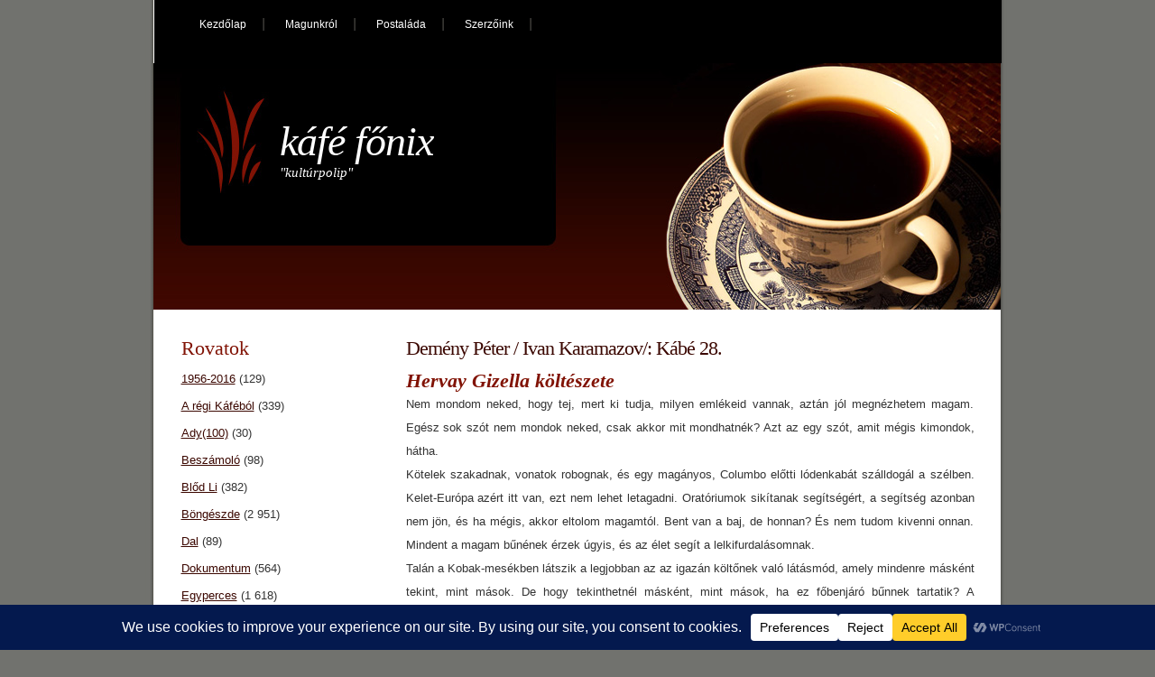

--- FILE ---
content_type: text/html; charset=UTF-8
request_url: https://ujkafe.website/?p=88999
body_size: 25798
content:

<!DOCTYPE html PUBLIC "-//W3C//DTD XHTML 1.0 Transitional//EN" "http://www.w3.org/TR/xhtml1/DTD/xhtml1-transitional.dtd">
<html xmlns="http://www.w3.org/1999/xhtml" lang="hu">
<head profile="http://gmpg.org/xfn/11">
<meta http-equiv="Content-Type" content="text/html; charset=UTF-8" />
<title>káfé főnix  &raquo; Blog Archive   &raquo; Demény Péter / Ivan Karamazov/: Kábé 28.</title>
<meta name="generator" content="WordPress 6.8.2" /><!-- leave this for stats -->
<link rel="stylesheet" href="https://ujkafe.website/wp-content/themes/cupofcoffe/style.css" type="text/css" media="screen" />
<link rel="alternate" type="application/rss+xml" title="káfé főnix RSS Feed" href="https://ujkafe.website/?feed=rss2" />
<link rel="pingback" href="https://ujkafe.website/xmlrpc.php" />
<meta name='robots' content='max-image-preview:large' />
	<style>img:is([sizes="auto" i], [sizes^="auto," i]) { contain-intrinsic-size: 3000px 1500px }</style>
	<link rel="alternate" type="application/rss+xml" title="káfé főnix &raquo; Demény Péter / Ivan Karamazov/: Kábé 28. hozzászólás hírcsatorna" href="https://ujkafe.website/?feed=rss2&#038;p=88999" />
<script data-cfasync="false" data-wpfc-render="false">
		(function () {
			window.dataLayer = window.dataLayer || [];function gtag(){dataLayer.push(arguments);}
			
			let preferences = {
				marketing: 0,
				statistics: 0,
			}
			
			// Get preferences directly from cookie
			const value = `; ` + document.cookie;
			const parts = value.split(`; wpconsent_preferences=`);
			if (parts.length === 2) {
				try {
					preferences = JSON.parse(parts.pop().split(';').shift());
				} catch (e) {
					console.error('Error parsing WPConsent preferences:', e);
				}
			}
			
			gtag('consent', 'default', {
				'ad_storage': preferences.marketing ? 'granted' : 'denied',
				'analytics_storage': preferences.statistics ? 'granted' : 'denied',
				'ad_user_data': preferences.marketing ? 'granted' : 'denied',
				'ad_personalization': preferences.marketing ? 'granted' : 'denied',
				'security_storage': 'granted',
				'functionality_storage': 'granted'
			});
		})();
	</script>		<!-- This site uses the Google Analytics by MonsterInsights plugin v9.11.1 - Using Analytics tracking - https://www.monsterinsights.com/ -->
							<script src="//www.googletagmanager.com/gtag/js?id=G-2VXGFGVDL0"  data-cfasync="false" data-wpfc-render="false" type="text/javascript" async></script>
			<script data-cfasync="false" data-wpfc-render="false" type="text/javascript">
				var mi_version = '9.11.1';
				var mi_track_user = true;
				var mi_no_track_reason = '';
								var MonsterInsightsDefaultLocations = {"page_location":"https:\/\/ujkafe.website\/?p=88999"};
								if ( typeof MonsterInsightsPrivacyGuardFilter === 'function' ) {
					var MonsterInsightsLocations = (typeof MonsterInsightsExcludeQuery === 'object') ? MonsterInsightsPrivacyGuardFilter( MonsterInsightsExcludeQuery ) : MonsterInsightsPrivacyGuardFilter( MonsterInsightsDefaultLocations );
				} else {
					var MonsterInsightsLocations = (typeof MonsterInsightsExcludeQuery === 'object') ? MonsterInsightsExcludeQuery : MonsterInsightsDefaultLocations;
				}

								var disableStrs = [
										'ga-disable-G-2VXGFGVDL0',
									];

				/* Function to detect opted out users */
				function __gtagTrackerIsOptedOut() {
					for (var index = 0; index < disableStrs.length; index++) {
						if (document.cookie.indexOf(disableStrs[index] + '=true') > -1) {
							return true;
						}
					}

					return false;
				}

				/* Disable tracking if the opt-out cookie exists. */
				if (__gtagTrackerIsOptedOut()) {
					for (var index = 0; index < disableStrs.length; index++) {
						window[disableStrs[index]] = true;
					}
				}

				/* Opt-out function */
				function __gtagTrackerOptout() {
					for (var index = 0; index < disableStrs.length; index++) {
						document.cookie = disableStrs[index] + '=true; expires=Thu, 31 Dec 2099 23:59:59 UTC; path=/';
						window[disableStrs[index]] = true;
					}
				}

				if ('undefined' === typeof gaOptout) {
					function gaOptout() {
						__gtagTrackerOptout();
					}
				}
								window.dataLayer = window.dataLayer || [];

				window.MonsterInsightsDualTracker = {
					helpers: {},
					trackers: {},
				};
				if (mi_track_user) {
					function __gtagDataLayer() {
						dataLayer.push(arguments);
					}

					function __gtagTracker(type, name, parameters) {
						if (!parameters) {
							parameters = {};
						}

						if (parameters.send_to) {
							__gtagDataLayer.apply(null, arguments);
							return;
						}

						if (type === 'event') {
														parameters.send_to = monsterinsights_frontend.v4_id;
							var hookName = name;
							if (typeof parameters['event_category'] !== 'undefined') {
								hookName = parameters['event_category'] + ':' + name;
							}

							if (typeof MonsterInsightsDualTracker.trackers[hookName] !== 'undefined') {
								MonsterInsightsDualTracker.trackers[hookName](parameters);
							} else {
								__gtagDataLayer('event', name, parameters);
							}
							
						} else {
							__gtagDataLayer.apply(null, arguments);
						}
					}

					__gtagTracker('js', new Date());
					__gtagTracker('set', {
						'developer_id.dZGIzZG': true,
											});
					if ( MonsterInsightsLocations.page_location ) {
						__gtagTracker('set', MonsterInsightsLocations);
					}
										__gtagTracker('config', 'G-2VXGFGVDL0', {"forceSSL":"true","link_attribution":"true"} );
										window.gtag = __gtagTracker;										(function () {
						/* https://developers.google.com/analytics/devguides/collection/analyticsjs/ */
						/* ga and __gaTracker compatibility shim. */
						var noopfn = function () {
							return null;
						};
						var newtracker = function () {
							return new Tracker();
						};
						var Tracker = function () {
							return null;
						};
						var p = Tracker.prototype;
						p.get = noopfn;
						p.set = noopfn;
						p.send = function () {
							var args = Array.prototype.slice.call(arguments);
							args.unshift('send');
							__gaTracker.apply(null, args);
						};
						var __gaTracker = function () {
							var len = arguments.length;
							if (len === 0) {
								return;
							}
							var f = arguments[len - 1];
							if (typeof f !== 'object' || f === null || typeof f.hitCallback !== 'function') {
								if ('send' === arguments[0]) {
									var hitConverted, hitObject = false, action;
									if ('event' === arguments[1]) {
										if ('undefined' !== typeof arguments[3]) {
											hitObject = {
												'eventAction': arguments[3],
												'eventCategory': arguments[2],
												'eventLabel': arguments[4],
												'value': arguments[5] ? arguments[5] : 1,
											}
										}
									}
									if ('pageview' === arguments[1]) {
										if ('undefined' !== typeof arguments[2]) {
											hitObject = {
												'eventAction': 'page_view',
												'page_path': arguments[2],
											}
										}
									}
									if (typeof arguments[2] === 'object') {
										hitObject = arguments[2];
									}
									if (typeof arguments[5] === 'object') {
										Object.assign(hitObject, arguments[5]);
									}
									if ('undefined' !== typeof arguments[1].hitType) {
										hitObject = arguments[1];
										if ('pageview' === hitObject.hitType) {
											hitObject.eventAction = 'page_view';
										}
									}
									if (hitObject) {
										action = 'timing' === arguments[1].hitType ? 'timing_complete' : hitObject.eventAction;
										hitConverted = mapArgs(hitObject);
										__gtagTracker('event', action, hitConverted);
									}
								}
								return;
							}

							function mapArgs(args) {
								var arg, hit = {};
								var gaMap = {
									'eventCategory': 'event_category',
									'eventAction': 'event_action',
									'eventLabel': 'event_label',
									'eventValue': 'event_value',
									'nonInteraction': 'non_interaction',
									'timingCategory': 'event_category',
									'timingVar': 'name',
									'timingValue': 'value',
									'timingLabel': 'event_label',
									'page': 'page_path',
									'location': 'page_location',
									'title': 'page_title',
									'referrer' : 'page_referrer',
								};
								for (arg in args) {
																		if (!(!args.hasOwnProperty(arg) || !gaMap.hasOwnProperty(arg))) {
										hit[gaMap[arg]] = args[arg];
									} else {
										hit[arg] = args[arg];
									}
								}
								return hit;
							}

							try {
								f.hitCallback();
							} catch (ex) {
							}
						};
						__gaTracker.create = newtracker;
						__gaTracker.getByName = newtracker;
						__gaTracker.getAll = function () {
							return [];
						};
						__gaTracker.remove = noopfn;
						__gaTracker.loaded = true;
						window['__gaTracker'] = __gaTracker;
					})();
									} else {
										console.log("");
					(function () {
						function __gtagTracker() {
							return null;
						}

						window['__gtagTracker'] = __gtagTracker;
						window['gtag'] = __gtagTracker;
					})();
									}
			</script>
							<!-- / Google Analytics by MonsterInsights -->
		<script type="text/javascript">
/* <![CDATA[ */
window._wpemojiSettings = {"baseUrl":"https:\/\/s.w.org\/images\/core\/emoji\/16.0.1\/72x72\/","ext":".png","svgUrl":"https:\/\/s.w.org\/images\/core\/emoji\/16.0.1\/svg\/","svgExt":".svg","source":{"concatemoji":"https:\/\/ujkafe.website\/wp-includes\/js\/wp-emoji-release.min.js?ver=6.8.2"}};
/*! This file is auto-generated */
!function(s,n){var o,i,e;function c(e){try{var t={supportTests:e,timestamp:(new Date).valueOf()};sessionStorage.setItem(o,JSON.stringify(t))}catch(e){}}function p(e,t,n){e.clearRect(0,0,e.canvas.width,e.canvas.height),e.fillText(t,0,0);var t=new Uint32Array(e.getImageData(0,0,e.canvas.width,e.canvas.height).data),a=(e.clearRect(0,0,e.canvas.width,e.canvas.height),e.fillText(n,0,0),new Uint32Array(e.getImageData(0,0,e.canvas.width,e.canvas.height).data));return t.every(function(e,t){return e===a[t]})}function u(e,t){e.clearRect(0,0,e.canvas.width,e.canvas.height),e.fillText(t,0,0);for(var n=e.getImageData(16,16,1,1),a=0;a<n.data.length;a++)if(0!==n.data[a])return!1;return!0}function f(e,t,n,a){switch(t){case"flag":return n(e,"\ud83c\udff3\ufe0f\u200d\u26a7\ufe0f","\ud83c\udff3\ufe0f\u200b\u26a7\ufe0f")?!1:!n(e,"\ud83c\udde8\ud83c\uddf6","\ud83c\udde8\u200b\ud83c\uddf6")&&!n(e,"\ud83c\udff4\udb40\udc67\udb40\udc62\udb40\udc65\udb40\udc6e\udb40\udc67\udb40\udc7f","\ud83c\udff4\u200b\udb40\udc67\u200b\udb40\udc62\u200b\udb40\udc65\u200b\udb40\udc6e\u200b\udb40\udc67\u200b\udb40\udc7f");case"emoji":return!a(e,"\ud83e\udedf")}return!1}function g(e,t,n,a){var r="undefined"!=typeof WorkerGlobalScope&&self instanceof WorkerGlobalScope?new OffscreenCanvas(300,150):s.createElement("canvas"),o=r.getContext("2d",{willReadFrequently:!0}),i=(o.textBaseline="top",o.font="600 32px Arial",{});return e.forEach(function(e){i[e]=t(o,e,n,a)}),i}function t(e){var t=s.createElement("script");t.src=e,t.defer=!0,s.head.appendChild(t)}"undefined"!=typeof Promise&&(o="wpEmojiSettingsSupports",i=["flag","emoji"],n.supports={everything:!0,everythingExceptFlag:!0},e=new Promise(function(e){s.addEventListener("DOMContentLoaded",e,{once:!0})}),new Promise(function(t){var n=function(){try{var e=JSON.parse(sessionStorage.getItem(o));if("object"==typeof e&&"number"==typeof e.timestamp&&(new Date).valueOf()<e.timestamp+604800&&"object"==typeof e.supportTests)return e.supportTests}catch(e){}return null}();if(!n){if("undefined"!=typeof Worker&&"undefined"!=typeof OffscreenCanvas&&"undefined"!=typeof URL&&URL.createObjectURL&&"undefined"!=typeof Blob)try{var e="postMessage("+g.toString()+"("+[JSON.stringify(i),f.toString(),p.toString(),u.toString()].join(",")+"));",a=new Blob([e],{type:"text/javascript"}),r=new Worker(URL.createObjectURL(a),{name:"wpTestEmojiSupports"});return void(r.onmessage=function(e){c(n=e.data),r.terminate(),t(n)})}catch(e){}c(n=g(i,f,p,u))}t(n)}).then(function(e){for(var t in e)n.supports[t]=e[t],n.supports.everything=n.supports.everything&&n.supports[t],"flag"!==t&&(n.supports.everythingExceptFlag=n.supports.everythingExceptFlag&&n.supports[t]);n.supports.everythingExceptFlag=n.supports.everythingExceptFlag&&!n.supports.flag,n.DOMReady=!1,n.readyCallback=function(){n.DOMReady=!0}}).then(function(){return e}).then(function(){var e;n.supports.everything||(n.readyCallback(),(e=n.source||{}).concatemoji?t(e.concatemoji):e.wpemoji&&e.twemoji&&(t(e.twemoji),t(e.wpemoji)))}))}((window,document),window._wpemojiSettings);
/* ]]> */
</script>

<style id='wp-emoji-styles-inline-css' type='text/css'>

	img.wp-smiley, img.emoji {
		display: inline !important;
		border: none !important;
		box-shadow: none !important;
		height: 1em !important;
		width: 1em !important;
		margin: 0 0.07em !important;
		vertical-align: -0.1em !important;
		background: none !important;
		padding: 0 !important;
	}
</style>
<link rel='stylesheet' id='wp-block-library-css' href='https://ujkafe.website/wp-includes/css/dist/block-library/style.min.css?ver=6.8.2' type='text/css' media='all' />
<style id='classic-theme-styles-inline-css' type='text/css'>
/*! This file is auto-generated */
.wp-block-button__link{color:#fff;background-color:#32373c;border-radius:9999px;box-shadow:none;text-decoration:none;padding:calc(.667em + 2px) calc(1.333em + 2px);font-size:1.125em}.wp-block-file__button{background:#32373c;color:#fff;text-decoration:none}
</style>
<style id='global-styles-inline-css' type='text/css'>
:root{--wp--preset--aspect-ratio--square: 1;--wp--preset--aspect-ratio--4-3: 4/3;--wp--preset--aspect-ratio--3-4: 3/4;--wp--preset--aspect-ratio--3-2: 3/2;--wp--preset--aspect-ratio--2-3: 2/3;--wp--preset--aspect-ratio--16-9: 16/9;--wp--preset--aspect-ratio--9-16: 9/16;--wp--preset--color--black: #000000;--wp--preset--color--cyan-bluish-gray: #abb8c3;--wp--preset--color--white: #ffffff;--wp--preset--color--pale-pink: #f78da7;--wp--preset--color--vivid-red: #cf2e2e;--wp--preset--color--luminous-vivid-orange: #ff6900;--wp--preset--color--luminous-vivid-amber: #fcb900;--wp--preset--color--light-green-cyan: #7bdcb5;--wp--preset--color--vivid-green-cyan: #00d084;--wp--preset--color--pale-cyan-blue: #8ed1fc;--wp--preset--color--vivid-cyan-blue: #0693e3;--wp--preset--color--vivid-purple: #9b51e0;--wp--preset--gradient--vivid-cyan-blue-to-vivid-purple: linear-gradient(135deg,rgba(6,147,227,1) 0%,rgb(155,81,224) 100%);--wp--preset--gradient--light-green-cyan-to-vivid-green-cyan: linear-gradient(135deg,rgb(122,220,180) 0%,rgb(0,208,130) 100%);--wp--preset--gradient--luminous-vivid-amber-to-luminous-vivid-orange: linear-gradient(135deg,rgba(252,185,0,1) 0%,rgba(255,105,0,1) 100%);--wp--preset--gradient--luminous-vivid-orange-to-vivid-red: linear-gradient(135deg,rgba(255,105,0,1) 0%,rgb(207,46,46) 100%);--wp--preset--gradient--very-light-gray-to-cyan-bluish-gray: linear-gradient(135deg,rgb(238,238,238) 0%,rgb(169,184,195) 100%);--wp--preset--gradient--cool-to-warm-spectrum: linear-gradient(135deg,rgb(74,234,220) 0%,rgb(151,120,209) 20%,rgb(207,42,186) 40%,rgb(238,44,130) 60%,rgb(251,105,98) 80%,rgb(254,248,76) 100%);--wp--preset--gradient--blush-light-purple: linear-gradient(135deg,rgb(255,206,236) 0%,rgb(152,150,240) 100%);--wp--preset--gradient--blush-bordeaux: linear-gradient(135deg,rgb(254,205,165) 0%,rgb(254,45,45) 50%,rgb(107,0,62) 100%);--wp--preset--gradient--luminous-dusk: linear-gradient(135deg,rgb(255,203,112) 0%,rgb(199,81,192) 50%,rgb(65,88,208) 100%);--wp--preset--gradient--pale-ocean: linear-gradient(135deg,rgb(255,245,203) 0%,rgb(182,227,212) 50%,rgb(51,167,181) 100%);--wp--preset--gradient--electric-grass: linear-gradient(135deg,rgb(202,248,128) 0%,rgb(113,206,126) 100%);--wp--preset--gradient--midnight: linear-gradient(135deg,rgb(2,3,129) 0%,rgb(40,116,252) 100%);--wp--preset--font-size--small: 13px;--wp--preset--font-size--medium: 20px;--wp--preset--font-size--large: 36px;--wp--preset--font-size--x-large: 42px;--wp--preset--spacing--20: 0.44rem;--wp--preset--spacing--30: 0.67rem;--wp--preset--spacing--40: 1rem;--wp--preset--spacing--50: 1.5rem;--wp--preset--spacing--60: 2.25rem;--wp--preset--spacing--70: 3.38rem;--wp--preset--spacing--80: 5.06rem;--wp--preset--shadow--natural: 6px 6px 9px rgba(0, 0, 0, 0.2);--wp--preset--shadow--deep: 12px 12px 50px rgba(0, 0, 0, 0.4);--wp--preset--shadow--sharp: 6px 6px 0px rgba(0, 0, 0, 0.2);--wp--preset--shadow--outlined: 6px 6px 0px -3px rgba(255, 255, 255, 1), 6px 6px rgba(0, 0, 0, 1);--wp--preset--shadow--crisp: 6px 6px 0px rgba(0, 0, 0, 1);}:where(.is-layout-flex){gap: 0.5em;}:where(.is-layout-grid){gap: 0.5em;}body .is-layout-flex{display: flex;}.is-layout-flex{flex-wrap: wrap;align-items: center;}.is-layout-flex > :is(*, div){margin: 0;}body .is-layout-grid{display: grid;}.is-layout-grid > :is(*, div){margin: 0;}:where(.wp-block-columns.is-layout-flex){gap: 2em;}:where(.wp-block-columns.is-layout-grid){gap: 2em;}:where(.wp-block-post-template.is-layout-flex){gap: 1.25em;}:where(.wp-block-post-template.is-layout-grid){gap: 1.25em;}.has-black-color{color: var(--wp--preset--color--black) !important;}.has-cyan-bluish-gray-color{color: var(--wp--preset--color--cyan-bluish-gray) !important;}.has-white-color{color: var(--wp--preset--color--white) !important;}.has-pale-pink-color{color: var(--wp--preset--color--pale-pink) !important;}.has-vivid-red-color{color: var(--wp--preset--color--vivid-red) !important;}.has-luminous-vivid-orange-color{color: var(--wp--preset--color--luminous-vivid-orange) !important;}.has-luminous-vivid-amber-color{color: var(--wp--preset--color--luminous-vivid-amber) !important;}.has-light-green-cyan-color{color: var(--wp--preset--color--light-green-cyan) !important;}.has-vivid-green-cyan-color{color: var(--wp--preset--color--vivid-green-cyan) !important;}.has-pale-cyan-blue-color{color: var(--wp--preset--color--pale-cyan-blue) !important;}.has-vivid-cyan-blue-color{color: var(--wp--preset--color--vivid-cyan-blue) !important;}.has-vivid-purple-color{color: var(--wp--preset--color--vivid-purple) !important;}.has-black-background-color{background-color: var(--wp--preset--color--black) !important;}.has-cyan-bluish-gray-background-color{background-color: var(--wp--preset--color--cyan-bluish-gray) !important;}.has-white-background-color{background-color: var(--wp--preset--color--white) !important;}.has-pale-pink-background-color{background-color: var(--wp--preset--color--pale-pink) !important;}.has-vivid-red-background-color{background-color: var(--wp--preset--color--vivid-red) !important;}.has-luminous-vivid-orange-background-color{background-color: var(--wp--preset--color--luminous-vivid-orange) !important;}.has-luminous-vivid-amber-background-color{background-color: var(--wp--preset--color--luminous-vivid-amber) !important;}.has-light-green-cyan-background-color{background-color: var(--wp--preset--color--light-green-cyan) !important;}.has-vivid-green-cyan-background-color{background-color: var(--wp--preset--color--vivid-green-cyan) !important;}.has-pale-cyan-blue-background-color{background-color: var(--wp--preset--color--pale-cyan-blue) !important;}.has-vivid-cyan-blue-background-color{background-color: var(--wp--preset--color--vivid-cyan-blue) !important;}.has-vivid-purple-background-color{background-color: var(--wp--preset--color--vivid-purple) !important;}.has-black-border-color{border-color: var(--wp--preset--color--black) !important;}.has-cyan-bluish-gray-border-color{border-color: var(--wp--preset--color--cyan-bluish-gray) !important;}.has-white-border-color{border-color: var(--wp--preset--color--white) !important;}.has-pale-pink-border-color{border-color: var(--wp--preset--color--pale-pink) !important;}.has-vivid-red-border-color{border-color: var(--wp--preset--color--vivid-red) !important;}.has-luminous-vivid-orange-border-color{border-color: var(--wp--preset--color--luminous-vivid-orange) !important;}.has-luminous-vivid-amber-border-color{border-color: var(--wp--preset--color--luminous-vivid-amber) !important;}.has-light-green-cyan-border-color{border-color: var(--wp--preset--color--light-green-cyan) !important;}.has-vivid-green-cyan-border-color{border-color: var(--wp--preset--color--vivid-green-cyan) !important;}.has-pale-cyan-blue-border-color{border-color: var(--wp--preset--color--pale-cyan-blue) !important;}.has-vivid-cyan-blue-border-color{border-color: var(--wp--preset--color--vivid-cyan-blue) !important;}.has-vivid-purple-border-color{border-color: var(--wp--preset--color--vivid-purple) !important;}.has-vivid-cyan-blue-to-vivid-purple-gradient-background{background: var(--wp--preset--gradient--vivid-cyan-blue-to-vivid-purple) !important;}.has-light-green-cyan-to-vivid-green-cyan-gradient-background{background: var(--wp--preset--gradient--light-green-cyan-to-vivid-green-cyan) !important;}.has-luminous-vivid-amber-to-luminous-vivid-orange-gradient-background{background: var(--wp--preset--gradient--luminous-vivid-amber-to-luminous-vivid-orange) !important;}.has-luminous-vivid-orange-to-vivid-red-gradient-background{background: var(--wp--preset--gradient--luminous-vivid-orange-to-vivid-red) !important;}.has-very-light-gray-to-cyan-bluish-gray-gradient-background{background: var(--wp--preset--gradient--very-light-gray-to-cyan-bluish-gray) !important;}.has-cool-to-warm-spectrum-gradient-background{background: var(--wp--preset--gradient--cool-to-warm-spectrum) !important;}.has-blush-light-purple-gradient-background{background: var(--wp--preset--gradient--blush-light-purple) !important;}.has-blush-bordeaux-gradient-background{background: var(--wp--preset--gradient--blush-bordeaux) !important;}.has-luminous-dusk-gradient-background{background: var(--wp--preset--gradient--luminous-dusk) !important;}.has-pale-ocean-gradient-background{background: var(--wp--preset--gradient--pale-ocean) !important;}.has-electric-grass-gradient-background{background: var(--wp--preset--gradient--electric-grass) !important;}.has-midnight-gradient-background{background: var(--wp--preset--gradient--midnight) !important;}.has-small-font-size{font-size: var(--wp--preset--font-size--small) !important;}.has-medium-font-size{font-size: var(--wp--preset--font-size--medium) !important;}.has-large-font-size{font-size: var(--wp--preset--font-size--large) !important;}.has-x-large-font-size{font-size: var(--wp--preset--font-size--x-large) !important;}
:where(.wp-block-post-template.is-layout-flex){gap: 1.25em;}:where(.wp-block-post-template.is-layout-grid){gap: 1.25em;}
:where(.wp-block-columns.is-layout-flex){gap: 2em;}:where(.wp-block-columns.is-layout-grid){gap: 2em;}
:root :where(.wp-block-pullquote){font-size: 1.5em;line-height: 1.6;}
</style>
<link rel='stylesheet' id='contact-form-7-css' href='https://ujkafe.website/wp-content/plugins/contact-form-7/includes/css/styles.css?ver=6.1.1' type='text/css' media='all' />
<script type="text/javascript" src="https://ujkafe.website/wp-content/plugins/google-analytics-for-wordpress/assets/js/frontend-gtag.min.js?ver=9.11.1" id="monsterinsights-frontend-script-js" async="async" data-wp-strategy="async"></script>
<script data-cfasync="false" data-wpfc-render="false" type="text/javascript" id='monsterinsights-frontend-script-js-extra'>/* <![CDATA[ */
var monsterinsights_frontend = {"js_events_tracking":"true","download_extensions":"doc,pdf,ppt,zip,xls,docx,pptx,xlsx","inbound_paths":"[{\"path\":\"\\\/go\\\/\",\"label\":\"affiliate\"},{\"path\":\"\\\/recommend\\\/\",\"label\":\"affiliate\"}]","home_url":"https:\/\/ujkafe.website","hash_tracking":"false","v4_id":"G-2VXGFGVDL0"};/* ]]> */
</script>
<link rel="https://api.w.org/" href="https://ujkafe.website/index.php?rest_route=/" /><link rel="alternate" title="JSON" type="application/json" href="https://ujkafe.website/index.php?rest_route=/wp/v2/posts/88999" /><link rel="EditURI" type="application/rsd+xml" title="RSD" href="https://ujkafe.website/xmlrpc.php?rsd" />
<meta name="generator" content="WordPress 6.8.2" />
<link rel="canonical" href="https://ujkafe.website/?p=88999" />
<link rel='shortlink' href='https://ujkafe.website/?p=88999' />
<link rel="alternate" title="oEmbed (JSON)" type="application/json+oembed" href="https://ujkafe.website/index.php?rest_route=%2Foembed%2F1.0%2Fembed&#038;url=https%3A%2F%2Fujkafe.website%2F%3Fp%3D88999" />
<link rel="alternate" title="oEmbed (XML)" type="text/xml+oembed" href="https://ujkafe.website/index.php?rest_route=%2Foembed%2F1.0%2Fembed&#038;url=https%3A%2F%2Fujkafe.website%2F%3Fp%3D88999&#038;format=xml" />
		<style type="text/css" id="wp-custom-css">
			.center {
    display: block;
    margin-left: auto;
    margin-right: auto;
    width: 75%;
}		</style>
		</head>
<body>

<div id="wrapper">

<div id="header">
	<div id="menu">
		<ul>
			<li class="page_item"><a href="https://ujkafe.website/" class="current_page_item">Kezdőlap</a></li>
			<li class="page_item page-item-2"><a href="https://ujkafe.website/?page_id=2">Magunkról</a></li>
<li class="page_item page-item-424"><a href="https://ujkafe.website/?page_id=424">Postaláda</a></li>
<li class="page_item page-item-39"><a href="https://ujkafe.website/?page_id=39">Szerzőink</a></li>
		</ul>
	</div>
	<!-- end menu -->
</div>
<!-- end header -->
<div id="logo">
	<h1><a href="https://ujkafe.website/">káfé főnix</a></h1>
	<h2>&quot;kultúrpolip&quot;</h2>
</div>
	<!-- end logo -->
<div id="page">
<div id="bg">
	<div id="content">
		
	
		<div class="post" id="post-88999">
			<h1 class="title"><a href="https://ujkafe.website/?p=88999" rel="bookmark" title="Permanent Link: Demény Péter / Ivan Karamazov/: Kábé 28.">Demény Péter / Ivan Karamazov/: Kábé 28.</a></h1>
			<div class="entry">
				<h2><strong><em>Hervay Gizella költészete</em></strong></h2>
<p>Nem mondom neked, hogy tej, mert ki tudja, milyen emlékeid vannak, aztán jól megnézhetem magam. Egész sok szót nem mondok neked, csak akkor mit mondhatnék? Azt az egy szót, amit mégis kimondok, hátha.<span id="more-88999"></span><br />
Kötelek szakadnak, vonatok robognak, és egy magányos, Columbo előtti lódenkabát szálldogál a szélben. Kelet-Európa azért itt van, ezt nem lehet letagadni. Oratóriumok sikítanak segítségért, a segítség azonban nem jön, és ha mégis, akkor eltolom magamtól. Bent van a baj, de honnan? És nem tudom kivenni onnan. Mindent a magam bűnének érzek úgyis, és az élet segít a lelkifurdalásomnak.<br />
Talán a Kobak-mesékben látszik a legjobban az az igazán költőnek való látásmód, amely mindenre másként tekint, mint mások. De hogy tekinthetnél másként, mint mások, ha ez főbenjáró bűnnek tartatik? A művészeknek jut egy kis szabadság, ám ez egy férfias világ szabadsága: minden nőre feleségként, anyaként vagy szeretőként tekint. Más lehetőség non datur.<br />
Már ahogy belecseperedtem a költészetébe. &#8222;Szilágyi Domokos felesége volt egy ideig&#8221; &#8211; nagyjából ezt tudtam. A magyar irodalom egyik kovászműhelyében azt is mondták, &#8222;Szécsi Margit, mint Hervay, egy erősebb tehetség felesége volt.&#8221;<br />
Az előttem is nyilvánvalónak látszik, hogy Nagy Lászlóra érvényes a kijelentés, és hogy Szisz is jelentősebb költő, mint Hervay. Csak gondoljunk arra, mennyire szubjektív mindig az, amit objektívnek vélünk.</p>
<hr />
<h2><em><strong>Virágos katona</strong></em></h2>
<p>Egyszer volt, hol nem volt, még az Óperenciás tengeren is túl, ahol a kurta farkú malac túr, volt egyszer egy falu, ahol szerbek, magyarok és németek laktak, akik hol szerették egymást, hol meg nem, az egyik gazdag volt, a másik szegény, és a gazdag az asztalhoz kötötte a gyermekeit, hogy ne mászkáljanak összevissza, amikor a feleségével elmegy otthonról. Meg volt egy domb is, meg egy templom, meg egy Krisztus, meg két gyerek, akik kamaszok lettek lassan, de addig mennyi minden történt!<br />
Rojtos Gallai István és Csoszogó Török Ádám &#8211; már a nevek is mesélnek. Styron vallja be a Látható sötétségben, hogy az alkoholt és a zenét amolyan átköltözéses szerekként használta, fantáziája inspirálóiként. Gion fantáziája csodálatosan repül, miközben mondatai egyszerűek, visszafogottak, pontosak. De éppen abból a fajta pontosságból valók, mint a Carveréi: észrevétlenül elhúznak veled, és máris egy ismeretlen világban találod magad. Úgy tudja elmesélni Szenttamás történetét, hogy abból valami több lesz, mint Szenttamás; úgy ismer egy realista világot, hogy a szürrealizmusig is el tudja vinni; úgy mérlegel, hogy közben surrog, mint a madár. Ismeri és használja a Szezám, tárulj-t, és egy pillanatra sem bánod meg, hogy vele tartasz. Egy nagy, szeretetre méltó író.</p>
<hr />
<h2><em><strong>A Faludy-jelenség</strong></em></h2>
<p>Van a szabadság címkéjű eszme, mindenki úgy harcol érte, ahogy tud vagy ahogy képes, kardot ránt és esetleg belehal. És van a kalandvágy, amikor az ember nem gondolkodik, csak beleveti magát az eseményekbe, a szája és a keze hamarabb jár, mint az esze.<br />
Villont fordít pimaszul; Michelangelo nevében beszél, és egykori zsoldosok hangján szólal meg; könnyű a keze, és egy ideig, egy vonulatban ez a könnyedség a hasznára is válik; ennek a szakasznak-rajzásnak jellemző címe a Pokolbéli víg napjaim. Körüljárja a világot, számtalan nő élvezi és szenvedi, a Jegyzetek az esőerdőből egy nagyon művelt és nem nagyon mély, de nagyon érzékletes gondolkodót mutatnak meg, aki megszenvedte mindazt, ami ő, és mégsem keseredett bele, noha egykori kínzóinak, mint az előbb idézett reflexiógyűjteményből kiderül, nem tud megbocsátani.<br />
Aztán vizesedni kezd, a versei egyre súlytalanabbak, a bátorság és a kalandvágy már mutatás, nem megesés, egy póz végigírásai. Ikon lesz belőle, azt is élvezi persze, de hát mindannyian emberek vagyunk. Mélyöregségére bulvárlapok büszkélkednek vele, és az ember csak bámul, hogy hová jutott, holott bizonyos értelemben logikus, hogy éppen oda.<br />
Mindez azonban csak élet; aki a költőt akarja szeretni, az míg a világ hallani fogja egy nagy élethabzsoló vágáns lendületét.</p>
<hr />
<p><em><strong>Következik: Emlékiratok könyve; Esterházy Péter &#8211; a életmű és a jelenség; Zelk Zoltán költészete</strong></em></p>
							</div>
<div class="meta">
				<p>
					<small>
                                        2020. március 16.                                        </small>
                                </p>
</div>
<!--
			<div class="meta">
				<p>
					<small>
						This entry was posted
												on hétfő, március 16th, 2020 at 03:00						and is filed under <a href="https://ujkafe.website/?cat=120" rel="category">Esszé</a>.
						You can follow any responses to this entry through the <a href="https://ujkafe.website/?feed=rss2&#038;p=88999">RSS 2.0</a> feed.

													You can <a href="#respond">leave a response</a>, or <a href="https://ujkafe.website/wp-trackback.php?p=88999" rel="trackback">trackback</a> from your own site.

						
					</small>
				</p>

			</div> 
-->
		</div>

		
<!-- You can start editing here. -->

<div id="comments" class="post">

			<!-- If comments are open, but there are no comments. -->

	 </div>
<!-- end comments -->

<div id="respond" class="post">

<h2 class="title">Szóljon hozzá!</h2>
<div class="entry">

<form action="https://ujkafe.website/wp-comments-post.php" method="post" id="commentform">


<p><input type="text" name="author" id="author" value="" size="22" tabindex="1" />
<label for="author"><small>Név (kötelező megadni)</small></label></p>

<p><input type="text" name="email" id="email" value="" size="22" tabindex="2" />
<label for="email"><small>E-mail (nem lesz nyilvános) (kötelező megadni)</small></label></p>

<p><input type="text" name="url" id="url" value="" size="22" tabindex="3" />
<label for="url"><small>Weboldal</small></label></p>


<!--<p><small><strong>XHTML:</strong> Ezeket a kódokat használhatja: <code>&lt;a href=&quot;&quot; title=&quot;&quot;&gt; &lt;abbr title=&quot;&quot;&gt; &lt;acronym title=&quot;&quot;&gt; &lt;b&gt; &lt;blockquote cite=&quot;&quot;&gt; &lt;cite&gt; &lt;code&gt; &lt;del datetime=&quot;&quot;&gt; &lt;em&gt; &lt;i&gt; &lt;q cite=&quot;&quot;&gt; &lt;s&gt; &lt;strike&gt; &lt;strong&gt; </code></small></p>-->

<p><textarea name="comment" id="comment" cols="100%" rows="10" tabindex="4" style="width: 550px;"></textarea></p>

<p><input name="submit" type="submit" id="submit" tabindex="5" value="Küldés" />
<input type="hidden" name="comment_post_ID" value="88999" />
</p>
<p style="display: none;"><input type="hidden" id="akismet_comment_nonce" name="akismet_comment_nonce" value="2cad84c81e" /></p><p style="display: none !important;" class="akismet-fields-container" data-prefix="ak_"><label>&#916;<textarea name="ak_hp_textarea" cols="45" rows="8" maxlength="100"></textarea></label><input type="hidden" id="ak_js_1" name="ak_js" value="197"/><script>document.getElementById( "ak_js_1" ).setAttribute( "value", ( new Date() ).getTime() );</script></p>
</form>

</div>
</div>
<!-- end respond -->
	
	</div>
	<!-- end content -->

<div id="sidebar">
	<ul>
		<li id="categories-3" class="widget widget_categories"><h2 class="widgettitle">Rovatok</h2>
			<ul>
					<li class="cat-item cat-item-140"><a href="https://ujkafe.website/?cat=140">1956-2016</a> (129)
</li>
	<li class="cat-item cat-item-14"><a href="https://ujkafe.website/?cat=14">A régi Káféból</a> (339)
</li>
	<li class="cat-item cat-item-150"><a href="https://ujkafe.website/?cat=150">Ady(100)</a> (30)
</li>
	<li class="cat-item cat-item-24"><a href="https://ujkafe.website/?cat=24">Beszámoló</a> (98)
</li>
	<li class="cat-item cat-item-18"><a href="https://ujkafe.website/?cat=18">Blőd Li</a> (382)
</li>
	<li class="cat-item cat-item-16"><a href="https://ujkafe.website/?cat=16">Böngészde</a> (2&nbsp;951)
</li>
	<li class="cat-item cat-item-28"><a href="https://ujkafe.website/?cat=28">Dal</a> (89)
</li>
	<li class="cat-item cat-item-13"><a href="https://ujkafe.website/?cat=13">Dokumentum</a> (564)
</li>
	<li class="cat-item cat-item-20"><a href="https://ujkafe.website/?cat=20">Egyperces</a> (1&nbsp;618)
</li>
	<li class="cat-item cat-item-132"><a href="https://ujkafe.website/?cat=132">Elbeszélés</a> (235)
</li>
	<li class="cat-item cat-item-25"><a href="https://ujkafe.website/?cat=25">Énekelt vers</a> (33)
</li>
	<li class="cat-item cat-item-120"><a href="https://ujkafe.website/?cat=120">Esszé</a> (3&nbsp;496)
</li>
	<li class="cat-item cat-item-27"><a href="https://ujkafe.website/?cat=27">Film</a> (58)
</li>
	<li class="cat-item cat-item-5"><a href="https://ujkafe.website/?cat=5">Fotó</a> (9&nbsp;707)
</li>
	<li class="cat-item cat-item-19"><a href="https://ujkafe.website/?cat=19">Grafika</a> (1&nbsp;851)
</li>
	<li class="cat-item cat-item-125"><a href="https://ujkafe.website/?cat=125">Haiku</a> (1&nbsp;147)
</li>
	<li class="cat-item cat-item-136"><a href="https://ujkafe.website/?cat=136">Hangoskönyv</a> (9)
</li>
	<li class="cat-item cat-item-159"><a href="https://ujkafe.website/?cat=159">Hány óra?</a> (27)
</li>
	<li class="cat-item cat-item-144"><a href="https://ujkafe.website/?cat=144">Házimozi</a> (19)
</li>
	<li class="cat-item cat-item-8"><a href="https://ujkafe.website/?cat=8">Hír</a> (994)
</li>
	<li class="cat-item cat-item-122"><a href="https://ujkafe.website/?cat=122">Interjú</a> (516)
</li>
	<li class="cat-item cat-item-151"><a href="https://ujkafe.website/?cat=151">Internet-kávézó</a> (44)
</li>
	<li class="cat-item cat-item-3"><a href="https://ujkafe.website/?cat=3">Jegyzet</a> (1&nbsp;230)
</li>
	<li class="cat-item cat-item-10"><a href="https://ujkafe.website/?cat=10">Kalandozók</a> (425)
</li>
	<li class="cat-item cat-item-155"><a href="https://ujkafe.website/?cat=155">kisregény</a> (19)
</li>
	<li class="cat-item cat-item-9"><a href="https://ujkafe.website/?cat=9">Körkérdés</a> (69)
</li>
	<li class="cat-item cat-item-15"><a href="https://ujkafe.website/?cat=15">Kritika</a> (65)
</li>
	<li class="cat-item cat-item-123"><a href="https://ujkafe.website/?cat=123">mondás</a> (3)
</li>
	<li class="cat-item cat-item-21"><a href="https://ujkafe.website/?cat=21">Mondott vers</a> (79)
</li>
	<li class="cat-item cat-item-1"><a href="https://ujkafe.website/?cat=1">Nincs kategorizálva</a> (1&nbsp;567)
</li>
	<li class="cat-item cat-item-7"><a href="https://ujkafe.website/?cat=7">Novella</a> (871)
</li>
	<li class="cat-item cat-item-166"><a href="https://ujkafe.website/?cat=166">Performansz</a> (1)
</li>
	<li class="cat-item cat-item-22"><a href="https://ujkafe.website/?cat=22">Recenzió</a> (316)
</li>
	<li class="cat-item cat-item-6"><a href="https://ujkafe.website/?cat=6">Regény</a> (1&nbsp;096)
<ul class='children'>
	<li class="cat-item cat-item-156"><a href="https://ujkafe.website/?cat=156">kisregény</a> (2)
</li>
</ul>
</li>
	<li class="cat-item cat-item-135"><a href="https://ujkafe.website/?cat=135">Reklám</a> (7)
</li>
	<li class="cat-item cat-item-126"><a href="https://ujkafe.website/?cat=126">Riport</a> (467)
</li>
	<li class="cat-item cat-item-23"><a href="https://ujkafe.website/?cat=23">Rövidpróza</a> (1&nbsp;001)
</li>
	<li class="cat-item cat-item-133"><a href="https://ujkafe.website/?cat=133">Szabad szombat-antológia</a> (211)
</li>
	<li class="cat-item cat-item-137"><a href="https://ujkafe.website/?cat=137">Száz év &#8211; nagy háború</a> (492)
</li>
	<li class="cat-item cat-item-128"><a href="https://ujkafe.website/?cat=128">Színpadi jelenet</a> (79)
</li>
	<li class="cat-item cat-item-11"><a href="https://ujkafe.website/?cat=11">Szóbogáncs</a> (100)
</li>
	<li class="cat-item cat-item-118"><a href="https://ujkafe.website/?cat=118">Tánc</a> (3)
</li>
	<li class="cat-item cat-item-26"><a href="https://ujkafe.website/?cat=26">Tanulmány</a> (73)
</li>
	<li class="cat-item cat-item-171"><a href="https://ujkafe.website/?cat=171">Vallomás</a> (2)
</li>
	<li class="cat-item cat-item-147"><a href="https://ujkafe.website/?cat=147">Vendégség</a> (2)
</li>
	<li class="cat-item cat-item-4"><a href="https://ujkafe.website/?cat=4">Vers</a> (14&nbsp;625)
</li>
	<li class="cat-item cat-item-127"><a href="https://ujkafe.website/?cat=127">Vita</a> (43)
</li>
	<li class="cat-item cat-item-119"><a href="https://ujkafe.website/?cat=119">Zene</a> (33)
</li>
	<li class="cat-item cat-item-139"><a href="https://ujkafe.website/?cat=139">Zsebvers</a> (29)
</li>
			</ul>

			</li><li id="archives-3" class="widget widget_archive"><h2 class="widgettitle">Archívum</h2>		<label class="screen-reader-text" for="archives-dropdown-3">Archívum</label>
		<select id="archives-dropdown-3" name="archive-dropdown">
			
			<option value="">Hónap kijelölése</option>
				<option value='https://ujkafe.website/?m=202512'> 2025. december &nbsp;(2)</option>
	<option value='https://ujkafe.website/?m=202511'> 2025. november &nbsp;(1)</option>
	<option value='https://ujkafe.website/?m=202510'> 2025. október &nbsp;(6)</option>
	<option value='https://ujkafe.website/?m=202509'> 2025. szeptember &nbsp;(3)</option>
	<option value='https://ujkafe.website/?m=202508'> 2025. augusztus &nbsp;(5)</option>
	<option value='https://ujkafe.website/?m=202507'> 2025. július &nbsp;(4)</option>
	<option value='https://ujkafe.website/?m=202506'> 2025. június &nbsp;(4)</option>
	<option value='https://ujkafe.website/?m=202505'> 2025. május &nbsp;(5)</option>
	<option value='https://ujkafe.website/?m=202504'> 2025. április &nbsp;(1)</option>
	<option value='https://ujkafe.website/?m=202503'> 2025. március &nbsp;(9)</option>
	<option value='https://ujkafe.website/?m=202502'> 2025. február &nbsp;(8)</option>
	<option value='https://ujkafe.website/?m=202501'> 2025. január &nbsp;(3)</option>
	<option value='https://ujkafe.website/?m=202412'> 2024. december &nbsp;(7)</option>
	<option value='https://ujkafe.website/?m=202411'> 2024. november &nbsp;(2)</option>
	<option value='https://ujkafe.website/?m=202410'> 2024. október &nbsp;(6)</option>
	<option value='https://ujkafe.website/?m=202409'> 2024. szeptember &nbsp;(3)</option>
	<option value='https://ujkafe.website/?m=202408'> 2024. augusztus &nbsp;(5)</option>
	<option value='https://ujkafe.website/?m=202407'> 2024. július &nbsp;(16)</option>
	<option value='https://ujkafe.website/?m=202406'> 2024. június &nbsp;(20)</option>
	<option value='https://ujkafe.website/?m=202405'> 2024. május &nbsp;(14)</option>
	<option value='https://ujkafe.website/?m=202404'> 2024. április &nbsp;(21)</option>
	<option value='https://ujkafe.website/?m=202403'> 2024. március &nbsp;(24)</option>
	<option value='https://ujkafe.website/?m=202402'> 2024. február &nbsp;(29)</option>
	<option value='https://ujkafe.website/?m=202401'> 2024. január &nbsp;(27)</option>
	<option value='https://ujkafe.website/?m=202312'> 2023. december &nbsp;(36)</option>
	<option value='https://ujkafe.website/?m=202311'> 2023. november &nbsp;(43)</option>
	<option value='https://ujkafe.website/?m=202310'> 2023. október &nbsp;(50)</option>
	<option value='https://ujkafe.website/?m=202309'> 2023. szeptember &nbsp;(56)</option>
	<option value='https://ujkafe.website/?m=202308'> 2023. augusztus &nbsp;(47)</option>
	<option value='https://ujkafe.website/?m=202307'> 2023. július &nbsp;(59)</option>
	<option value='https://ujkafe.website/?m=202306'> 2023. június &nbsp;(36)</option>
	<option value='https://ujkafe.website/?m=202305'> 2023. május &nbsp;(45)</option>
	<option value='https://ujkafe.website/?m=202304'> 2023. április &nbsp;(52)</option>
	<option value='https://ujkafe.website/?m=202303'> 2023. március &nbsp;(65)</option>
	<option value='https://ujkafe.website/?m=202302'> 2023. február &nbsp;(74)</option>
	<option value='https://ujkafe.website/?m=202301'> 2023. január &nbsp;(124)</option>
	<option value='https://ujkafe.website/?m=202212'> 2022. december &nbsp;(140)</option>
	<option value='https://ujkafe.website/?m=202211'> 2022. november &nbsp;(144)</option>
	<option value='https://ujkafe.website/?m=202210'> 2022. október &nbsp;(269)</option>
	<option value='https://ujkafe.website/?m=202209'> 2022. szeptember &nbsp;(329)</option>
	<option value='https://ujkafe.website/?m=202208'> 2022. augusztus &nbsp;(307)</option>
	<option value='https://ujkafe.website/?m=202207'> 2022. július &nbsp;(324)</option>
	<option value='https://ujkafe.website/?m=202206'> 2022. június &nbsp;(310)</option>
	<option value='https://ujkafe.website/?m=202205'> 2022. május &nbsp;(338)</option>
	<option value='https://ujkafe.website/?m=202204'> 2022. április &nbsp;(313)</option>
	<option value='https://ujkafe.website/?m=202203'> 2022. március &nbsp;(311)</option>
	<option value='https://ujkafe.website/?m=202202'> 2022. február &nbsp;(242)</option>
	<option value='https://ujkafe.website/?m=202201'> 2022. január &nbsp;(305)</option>
	<option value='https://ujkafe.website/?m=202112'> 2021. december &nbsp;(293)</option>
	<option value='https://ujkafe.website/?m=202111'> 2021. november &nbsp;(305)</option>
	<option value='https://ujkafe.website/?m=202110'> 2021. október &nbsp;(299)</option>
	<option value='https://ujkafe.website/?m=202109'> 2021. szeptember &nbsp;(298)</option>
	<option value='https://ujkafe.website/?m=202108'> 2021. augusztus &nbsp;(285)</option>
	<option value='https://ujkafe.website/?m=202107'> 2021. július &nbsp;(287)</option>
	<option value='https://ujkafe.website/?m=202106'> 2021. június &nbsp;(287)</option>
	<option value='https://ujkafe.website/?m=202105'> 2021. május &nbsp;(287)</option>
	<option value='https://ujkafe.website/?m=202104'> 2021. április &nbsp;(318)</option>
	<option value='https://ujkafe.website/?m=202103'> 2021. március &nbsp;(270)</option>
	<option value='https://ujkafe.website/?m=202102'> 2021. február &nbsp;(238)</option>
	<option value='https://ujkafe.website/?m=202101'> 2021. január &nbsp;(271)</option>
	<option value='https://ujkafe.website/?m=202012'> 2020. december &nbsp;(258)</option>
	<option value='https://ujkafe.website/?m=202011'> 2020. november &nbsp;(240)</option>
	<option value='https://ujkafe.website/?m=202010'> 2020. október &nbsp;(393)</option>
	<option value='https://ujkafe.website/?m=202009'> 2020. szeptember &nbsp;(395)</option>
	<option value='https://ujkafe.website/?m=202008'> 2020. augusztus &nbsp;(400)</option>
	<option value='https://ujkafe.website/?m=202007'> 2020. július &nbsp;(411)</option>
	<option value='https://ujkafe.website/?m=202006'> 2020. június &nbsp;(367)</option>
	<option value='https://ujkafe.website/?m=202005'> 2020. május &nbsp;(392)</option>
	<option value='https://ujkafe.website/?m=202004'> 2020. április &nbsp;(373)</option>
	<option value='https://ujkafe.website/?m=202003'> 2020. március &nbsp;(378)</option>
	<option value='https://ujkafe.website/?m=202002'> 2020. február &nbsp;(366)</option>
	<option value='https://ujkafe.website/?m=202001'> 2020. január &nbsp;(385)</option>
	<option value='https://ujkafe.website/?m=201912'> 2019. december &nbsp;(408)</option>
	<option value='https://ujkafe.website/?m=201911'> 2019. november &nbsp;(400)</option>
	<option value='https://ujkafe.website/?m=201910'> 2019. október &nbsp;(409)</option>
	<option value='https://ujkafe.website/?m=201909'> 2019. szeptember &nbsp;(371)</option>
	<option value='https://ujkafe.website/?m=201908'> 2019. augusztus &nbsp;(371)</option>
	<option value='https://ujkafe.website/?m=201907'> 2019. július &nbsp;(366)</option>
	<option value='https://ujkafe.website/?m=201906'> 2019. június &nbsp;(368)</option>
	<option value='https://ujkafe.website/?m=201905'> 2019. május &nbsp;(381)</option>
	<option value='https://ujkafe.website/?m=201904'> 2019. április &nbsp;(355)</option>
	<option value='https://ujkafe.website/?m=201903'> 2019. március &nbsp;(362)</option>
	<option value='https://ujkafe.website/?m=201902'> 2019. február &nbsp;(381)</option>
	<option value='https://ujkafe.website/?m=201901'> 2019. január &nbsp;(404)</option>
	<option value='https://ujkafe.website/?m=201812'> 2018. december &nbsp;(370)</option>
	<option value='https://ujkafe.website/?m=201811'> 2018. november &nbsp;(344)</option>
	<option value='https://ujkafe.website/?m=201810'> 2018. október &nbsp;(341)</option>
	<option value='https://ujkafe.website/?m=201809'> 2018. szeptember &nbsp;(316)</option>
	<option value='https://ujkafe.website/?m=201808'> 2018. augusztus &nbsp;(336)</option>
	<option value='https://ujkafe.website/?m=201807'> 2018. július &nbsp;(358)</option>
	<option value='https://ujkafe.website/?m=201806'> 2018. június &nbsp;(327)</option>
	<option value='https://ujkafe.website/?m=201805'> 2018. május &nbsp;(282)</option>
	<option value='https://ujkafe.website/?m=201804'> 2018. április &nbsp;(276)</option>
	<option value='https://ujkafe.website/?m=201803'> 2018. március &nbsp;(341)</option>
	<option value='https://ujkafe.website/?m=201802'> 2018. február &nbsp;(334)</option>
	<option value='https://ujkafe.website/?m=201801'> 2018. január &nbsp;(389)</option>
	<option value='https://ujkafe.website/?m=201712'> 2017. december &nbsp;(380)</option>
	<option value='https://ujkafe.website/?m=201711'> 2017. november &nbsp;(354)</option>
	<option value='https://ujkafe.website/?m=201710'> 2017. október &nbsp;(344)</option>
	<option value='https://ujkafe.website/?m=201709'> 2017. szeptember &nbsp;(348)</option>
	<option value='https://ujkafe.website/?m=201708'> 2017. augusztus &nbsp;(365)</option>
	<option value='https://ujkafe.website/?m=201707'> 2017. július &nbsp;(340)</option>
	<option value='https://ujkafe.website/?m=201706'> 2017. június &nbsp;(403)</option>
	<option value='https://ujkafe.website/?m=201705'> 2017. május &nbsp;(329)</option>
	<option value='https://ujkafe.website/?m=201704'> 2017. április &nbsp;(353)</option>
	<option value='https://ujkafe.website/?m=201703'> 2017. március &nbsp;(391)</option>
	<option value='https://ujkafe.website/?m=201702'> 2017. február &nbsp;(305)</option>
	<option value='https://ujkafe.website/?m=201701'> 2017. január &nbsp;(329)</option>
	<option value='https://ujkafe.website/?m=201612'> 2016. december &nbsp;(317)</option>
	<option value='https://ujkafe.website/?m=201611'> 2016. november &nbsp;(317)</option>
	<option value='https://ujkafe.website/?m=201610'> 2016. október &nbsp;(301)</option>
	<option value='https://ujkafe.website/?m=201609'> 2016. szeptember &nbsp;(312)</option>
	<option value='https://ujkafe.website/?m=201608'> 2016. augusztus &nbsp;(302)</option>
	<option value='https://ujkafe.website/?m=201607'> 2016. július &nbsp;(290)</option>
	<option value='https://ujkafe.website/?m=201606'> 2016. június &nbsp;(279)</option>
	<option value='https://ujkafe.website/?m=201605'> 2016. május &nbsp;(247)</option>
	<option value='https://ujkafe.website/?m=201604'> 2016. április &nbsp;(313)</option>
	<option value='https://ujkafe.website/?m=201603'> 2016. március &nbsp;(310)</option>
	<option value='https://ujkafe.website/?m=201602'> 2016. február &nbsp;(274)</option>
	<option value='https://ujkafe.website/?m=201601'> 2016. január &nbsp;(312)</option>
	<option value='https://ujkafe.website/?m=201512'> 2015. december &nbsp;(287)</option>
	<option value='https://ujkafe.website/?m=201511'> 2015. november &nbsp;(281)</option>
	<option value='https://ujkafe.website/?m=201510'> 2015. október &nbsp;(286)</option>
	<option value='https://ujkafe.website/?m=201509'> 2015. szeptember &nbsp;(306)</option>
	<option value='https://ujkafe.website/?m=201508'> 2015. augusztus &nbsp;(311)</option>
	<option value='https://ujkafe.website/?m=201507'> 2015. július &nbsp;(300)</option>
	<option value='https://ujkafe.website/?m=201506'> 2015. június &nbsp;(302)</option>
	<option value='https://ujkafe.website/?m=201505'> 2015. május &nbsp;(298)</option>
	<option value='https://ujkafe.website/?m=201504'> 2015. április &nbsp;(265)</option>
	<option value='https://ujkafe.website/?m=201503'> 2015. március &nbsp;(306)</option>
	<option value='https://ujkafe.website/?m=201502'> 2015. február &nbsp;(275)</option>
	<option value='https://ujkafe.website/?m=201501'> 2015. január &nbsp;(304)</option>
	<option value='https://ujkafe.website/?m=201412'> 2014. december &nbsp;(331)</option>
	<option value='https://ujkafe.website/?m=201411'> 2014. november &nbsp;(326)</option>
	<option value='https://ujkafe.website/?m=201410'> 2014. október &nbsp;(243)</option>
	<option value='https://ujkafe.website/?m=201409'> 2014. szeptember &nbsp;(358)</option>
	<option value='https://ujkafe.website/?m=201408'> 2014. augusztus &nbsp;(357)</option>
	<option value='https://ujkafe.website/?m=201407'> 2014. július &nbsp;(307)</option>
	<option value='https://ujkafe.website/?m=201406'> 2014. június &nbsp;(233)</option>
	<option value='https://ujkafe.website/?m=201405'> 2014. május &nbsp;(280)</option>
	<option value='https://ujkafe.website/?m=201404'> 2014. április &nbsp;(251)</option>
	<option value='https://ujkafe.website/?m=201403'> 2014. március &nbsp;(219)</option>
	<option value='https://ujkafe.website/?m=201402'> 2014. február &nbsp;(201)</option>
	<option value='https://ujkafe.website/?m=201401'> 2014. január &nbsp;(249)</option>
	<option value='https://ujkafe.website/?m=201312'> 2013. december &nbsp;(282)</option>
	<option value='https://ujkafe.website/?m=201311'> 2013. november &nbsp;(247)</option>
	<option value='https://ujkafe.website/?m=201310'> 2013. október &nbsp;(208)</option>
	<option value='https://ujkafe.website/?m=201309'> 2013. szeptember &nbsp;(229)</option>
	<option value='https://ujkafe.website/?m=201308'> 2013. augusztus &nbsp;(219)</option>
	<option value='https://ujkafe.website/?m=201307'> 2013. július &nbsp;(182)</option>
	<option value='https://ujkafe.website/?m=201306'> 2013. június &nbsp;(192)</option>
	<option value='https://ujkafe.website/?m=201305'> 2013. május &nbsp;(224)</option>
	<option value='https://ujkafe.website/?m=201304'> 2013. április &nbsp;(161)</option>
	<option value='https://ujkafe.website/?m=201303'> 2013. március &nbsp;(260)</option>
	<option value='https://ujkafe.website/?m=201302'> 2013. február &nbsp;(184)</option>
	<option value='https://ujkafe.website/?m=201301'> 2013. január &nbsp;(166)</option>
	<option value='https://ujkafe.website/?m=201212'> 2012. december &nbsp;(164)</option>
	<option value='https://ujkafe.website/?m=201211'> 2012. november &nbsp;(149)</option>
	<option value='https://ujkafe.website/?m=201210'> 2012. október &nbsp;(126)</option>
	<option value='https://ujkafe.website/?m=201209'> 2012. szeptember &nbsp;(180)</option>
	<option value='https://ujkafe.website/?m=201208'> 2012. augusztus &nbsp;(177)</option>
	<option value='https://ujkafe.website/?m=201207'> 2012. július &nbsp;(139)</option>
	<option value='https://ujkafe.website/?m=201206'> 2012. június &nbsp;(126)</option>
	<option value='https://ujkafe.website/?m=201205'> 2012. május &nbsp;(151)</option>
	<option value='https://ujkafe.website/?m=201204'> 2012. április &nbsp;(158)</option>
	<option value='https://ujkafe.website/?m=201203'> 2012. március &nbsp;(180)</option>
	<option value='https://ujkafe.website/?m=201202'> 2012. február &nbsp;(183)</option>
	<option value='https://ujkafe.website/?m=201201'> 2012. január &nbsp;(186)</option>
	<option value='https://ujkafe.website/?m=201112'> 2011. december &nbsp;(195)</option>
	<option value='https://ujkafe.website/?m=201111'> 2011. november &nbsp;(153)</option>
	<option value='https://ujkafe.website/?m=201110'> 2011. október &nbsp;(133)</option>
	<option value='https://ujkafe.website/?m=201109'> 2011. szeptember &nbsp;(143)</option>
	<option value='https://ujkafe.website/?m=201108'> 2011. augusztus &nbsp;(174)</option>
	<option value='https://ujkafe.website/?m=201107'> 2011. július &nbsp;(166)</option>
	<option value='https://ujkafe.website/?m=201106'> 2011. június &nbsp;(138)</option>
	<option value='https://ujkafe.website/?m=201105'> 2011. május &nbsp;(146)</option>
	<option value='https://ujkafe.website/?m=201104'> 2011. április &nbsp;(166)</option>
	<option value='https://ujkafe.website/?m=201103'> 2011. március &nbsp;(150)</option>
	<option value='https://ujkafe.website/?m=201102'> 2011. február &nbsp;(106)</option>
	<option value='https://ujkafe.website/?m=201101'> 2011. január &nbsp;(156)</option>
	<option value='https://ujkafe.website/?m=201012'> 2010. december &nbsp;(153)</option>
	<option value='https://ujkafe.website/?m=201011'> 2010. november &nbsp;(187)</option>
	<option value='https://ujkafe.website/?m=201010'> 2010. október &nbsp;(211)</option>
	<option value='https://ujkafe.website/?m=201009'> 2010. szeptember &nbsp;(198)</option>
	<option value='https://ujkafe.website/?m=201008'> 2010. augusztus &nbsp;(207)</option>
	<option value='https://ujkafe.website/?m=201007'> 2010. július &nbsp;(188)</option>
	<option value='https://ujkafe.website/?m=201006'> 2010. június &nbsp;(213)</option>
	<option value='https://ujkafe.website/?m=201005'> 2010. május &nbsp;(116)</option>

		</select>

			<script type="text/javascript">
/* <![CDATA[ */

(function() {
	var dropdown = document.getElementById( "archives-dropdown-3" );
	function onSelectChange() {
		if ( dropdown.options[ dropdown.selectedIndex ].value !== '' ) {
			document.location.href = this.options[ this.selectedIndex ].value;
		}
	}
	dropdown.onchange = onSelectChange;
})();

/* ]]> */
</script>
</li><li id="search-3" class="widget widget_search"><h2 class="widgettitle">Keresés</h2><form method="get" id="searchform" action="https://ujkafe.website/">
<div><input type="text" value="" name="s" id="s" />
<input type="submit" id="searchsubmit" value="Keres" />
</div>
</form>
</li><li id="linkcat-134" class="widget widget_links"><h2 class="widgettitle">"Kiemelt"</h2>
	<ul class='xoxo blogroll'>
<li><a href="https://ujkafe.website/?p=34861">&quot;Dinescu-mania&quot;</a></li>
<li><a href="https://ujkafe.website/?p=82601">&quot;Játszani is engedd&quot; (Magyar Költészet Napja, 2019)</a></li>
<li><a href="https://ujkafe.website/?s=A+magyar+k%C3%B6lt%C3%A9szett%C5%91l+megihletve">A magyar költészettől megihletve – Brit költők József Attilával párbeszédben</a></li>
<li><a href="https://ujkafe.website/?s=Ady+Andr%C3%A1s-Cseke+G%C3%A1bor%3A+K%C3%A1v%C3%A9sz%C3%BCnet">Ady András-Cseke Gábor: Kávészünet</a></li>
<li><a href="https://ujkafe.website/?s=Bukaresti+%C3%A9let%2C+k%C3%A9pek.+Scripta+kiad%C3%B3%2C+2001">Ágoston Hugó: Bukaresti élet, képek</a></li>
<li><a href="https://ujkafe.website/?s=%28R%C3%A9szlet+egy+k%C3%A9sz%C3%BCl%C5%91+csal%C3%A1dreg%C3%A9nyb%C5%91l">Albert Csilla családregénye</a></li>
<li><a href="https://ujkafe.website/?s=Albert+Csilla%3A+F%C3%A9nyes+tiszt%C3%A1s">Albert Csilla: Fényes tisztás (dráma)</a></li>
<li><a href="https://ujkafe.website/?s=Albert+Csilla%3A+Halv%C3%A1nyv%C3%B6r%C3%B6s+%C3%A9s+halv%C3%A1nyfekete">Albert Csilla: Halványvörös és halványfekete &#8211; regény</a></li>
<li><a href="https://ujkafe.website/?s=Andrew+Marvell">Andrew Marvell versei</a></li>
<li><a href="https://ujkafe.website/?s=Citadella-brevi%C3%A1rium">Antoine de Saint-Exupéry: Citadella-breviárium</a></li>
<li><a href="https://sites.google.com/site/azidoharcokatujraz/home">az idő harcokat ujráz /1914-2014/</a></li>
<li><a href="https://ujkafe.website/?s=B%C3%A1lint+Gy%C3%B6rgy+brevi%C3%A1rium">Bálint György breviárium</a></li>
<li><a href="https://ujkafe.website/?s=Bigonya">Bigonya (mosolygó magyar irodalom)</a></li>
<li><a href="https://ujkafe.website/?p=34321">Cseke Gábor-Szonda Szabolcs: Hajónapló József Attilával</a></li>
<li><a href="https://ujkafe.website/?s=Dem%C3%A9ny+P%C3%A9ter+%2F+Ivan+Karamazov%2F%3A+K%C3%A1b%C3%A9">Demény Péter / Ivan Karamazov/: Kábé</a></li>
<li><a href="https://ujkafe.website/?s=Operames%C3%A9k">Demény Péter. Operamesék</a></li>
<li><a href="https://ujkafe.website/?s=Egy+kis+K%C3%A1f%C3%A9-t%C3%B6rt%C3%A9nelem">Egy kis Káfé-történelem</a></li>
<li><a href="https://ujkafe.website/?s=Els%C5%91+versem">Első versem (költészet napi antológia, 2016)</a></li>
<li><a href="https://ujkafe.website/?s=Faludy+Gy%C3%B6rgy+%C3%A9s+az+es%C5%91erd%C5%91">Faludy György és az esőerdő (napló és breviárium)</a></li>
<li><a href="https://ujkafe.website/?s=Feh%C3%A9r+Ill%C3%A9s+m%C5%B1ford%C3%ADt%C3%A1saib%C3%B3l">Fehér Illés műfordításaiból</a></li>
<li><a href="https://ujkafe.website/?s=A+r%C3%BAt+kiskasa">Gergely Tamás: A rút kiskasa (Detektivtörténet)</a></li>
<li><a href="https://ujkafe.website/?s=Gyalog%C3%BAton+Zangl%C3%A1ba">Gyalogúton Zanglába &#8211; Pengő Zoltán utazása Kőrösi Csoma nyomában</a></li>
<li><a href="https://ujkafe.website/?s=Hm%2F">Hm &#8211; Hajdú Mónika fotórovata</a></li>
<li><a href="https://ujkafe.website/?p=39286">Kis Elekes Ferenc-breviárium</a></li>
<li><a href="https://ujkafe.website/?s=Klasszikusok+k%C3%A9zfog%C3%A1sa">Klasszikusok kézfogása (versantológia)</a></li>
<li><a href="https://ujkafe.website/?s=A+bajker%C3%BCl%C3%A9s+m%C5%B1v%C3%A9szete">Kocsis Francisko: A bajkerülés művészete [Lírai napló, 1980-89]</a></li>
<li><a href="https://ujkafe.website/?s=Kosztol%C3%A1nyi+Dezs%C5%91+a+pesti+utc%C3%A1n+">Kosztolányi Dezső a pesti utcán</a></li>
<li><a href="https://ujkafe.website/?s=Lendvay+%C3%89va%3A+Pokoli+%C3%A1rv%C3%ADz+hull%C3%A1main">Lendvay Éva: Pokoli árviz hullámain (töredékes önéletrajz)</a></li>
<li><a href="https://ujkafe.website/?s=Levinschi+Sz%C3%A1vuly+Attila+%22felt%C3%A1maszt%C3%A1sa%22">Levinschi Szávuly Attila &quot;feltámasztása&quot;</a></li>
<li><a href="https://ujkafe.website/?s=Egy+szuszra">Lokodi Imre: Egy szuszra</a></li>
<li><a href="https://ujkafe.website/?p=40347">Magyar költészetnapi verscsokor, 2015</a></li>
<li><a href="https://ujkafe.website/?s=M%C3%A1ri%C3%A1s+J%C3%B3zsef%3A+Kit%C3%A9pett+noteszlapok">Máriás József: Kitépett noteszlapok</a></li>
<li><a href="https://ujkafe.website/?s=Minerva-arch%C3%ADvum">Minerva archivum &#8211; Igazság/Faclia sajtófotóiból</a></li>
<li><a href="https://ujkafe.website/?p=55316">Nobel 2016: Mi volt az első gondolatod?</a></li>
<li><a href="https://ujkafe.website/?s=Pet%C5%91fi-eml%C3%A9k%C3%A9v">Petőfi-emlékév: 2022</a></li>
<li><a href="https://ujkafe.website/?s=Petrozs%C3%A9nyi+Nagy+P%C3%A1l%3A+%C3%89li%2C+%C3%89li">Petrozsényi Nagy Pál: Éli, Éli</a></li>
<li><a href="https://ujkafe.website/?s=Pusztai+P%C3%A9ter%3A+Elm%C3%BAlt+napok">Pusztai Péter &quot;képeskönyve&quot;: Elmúlt napok</a></li>
<li><a href="https://ujkafe.website/?s=Sz%C3%A9kedi+Ferenc%3A+Arcok%2C+szavak%2C+eml%C3%A9kek+">Székedi Ferenc dedikált könyvei</a></li>
<li><a href="https://ujkafe.website/?s=Ujv%C3%A1ry+Zolt%C3%A1n%3A+Sz%C3%BCl%C5%91f%C3%B6ld%C3%B6n+hontalanul">Ujváry Zoltán: Magyarok deportálása Csehországba</a></li>
<li><a href="https://ujkafe.website/?s=Varga+Domokos">Varga Domokos íróiskolája</a></li>
<li><a href="https://ujkafe.website/?p=22130">Vers a versről &#8211; Káfé főnix módra (költészet napi antológia, 2013)</a></li>

	</ul>
</li>
<li id="linkcat-12" class="widget widget_links"><h2 class="widgettitle">Barátaink</h2>
	<ul class='xoxo blogroll'>
<li><a href="https://www.facebook.com/arthurirodalmikavehaz/">Art’húr Irodalmi Kávéház</a></li>
<li><a href="http://www.bukarestiradio.ro/rovat/musorok/velemeny/">Bukaresti Rádió Vélemény rovat</a></li>
<li><a href="http://eirodalom.ro/">eirodalom</a></li>
<li><a href="http://f21.hu">f21 &#8211; a fiatalság százada</a></li>
<li><a href="http://www.huszadikszazad.hu/">Huszadik század</a></li>
<li><a href="http://www.irodalmijelen.hu/" target="_blank">Irodalmi Jelen</a></li>
<li><a href="http://korunk.org/" target="_blank">Korunk</a></li>
<li><a href="http://www.lato.ro/" target="_blank">Látó</a></li>
<li><a href="https://latoblog.blog.hu/">Látó blog</a></li>
<li><a href="http://www.lenolaj.hu/">Lenolaj</a></li>
<li><a href="https://www.e-nepujsag.ro/">Népújság &#8211; Múzsa irodalmi melléklet</a></li>
<li><a href="http://www.spanyolnatha.hu/">Spanyolnátha</a></li>
<li><a href="http://ujhet.com/">Új Hét</a></li>
<li><a href="http://www.ujkonyvpiac.hu/">Új Könyvpiac</a></li>
<li><a href="http://www.varad.ro/">Várad folyóirat</a></li>
<li><a href="http://www.vilaghirnev.net/vilag/">Világhírnév</a></li>
<li><a href="http://www.xantusz.hu">Xantusz &#8211; határon túli könyvek</a></li>
<li><a href="http://www.zetna.org/">zEtna</a></li>

	</ul>
</li>
<li id="linkcat-2" class="widget widget_links"><h2 class="widgettitle">Blogtár</h2>
	<ul class='xoxo blogroll'>
<li><a href="http://jodemenysegfoka.blog.hu/" title="Demény Péter blogja">A jódeménység foka</a></li>
<li><a href="http://www.flickr.com/photos/dm_gyula/">Ádám Gyula fotói</a></li>
<li><a href="http://acsilla.simplesite.com/442467352">Albert Csilla blogja</a></li>
<li><a href="http://aldasazutazora.blogspot.com/">Áldás az utazóra</a></li>
<li><a href="http://andrassew.blogspot.com/">Andrassew Iván</a></li>
<li><a href="http://napkompot.blogspot.ro/">Apám, a program működik</a></li>
<li><a href="http://bakternota.blogspot.com/">Aranytalicska</a></li>
<li><a href="http://www.balinttibor.com/">Bálint Tibor honlapja</a></li>
<li><a href="http://bdk.blog.hu/">Balla D. Károly</a></li>
<li><a href="http://cselenyi.atw.hu/">Cselényi Béla munkái</a></li>
<li><a href="http://blog.sic.hu/csikiandras/">Csíki András szerzői oldala</a></li>
<li><a href="http://dancsartur.wordpress.com/">Égből kapott mesék (Egy légiutaskísérő pazar és szubjektív eszmefuttatásai)</a></li>
<li><a href="http://www.erdosvirag.hu/">Erdős Virág honlapja</a></li>
<li><a href="http://feherilles.blogspot.ro">Ezüst híd &#8211; Srebrni most</a></li>
<li><a href="http://elekesfrici.blogspot.com/">Feriforma</a></li>
<li><a href="http://fototanu.blogspot.com/">Fotótanú</a></li>
<li><a href="http://gyszabo.hu/galeria/index.html">Gy. Szabó Béla</a></li>
<li><a href="https://hetifortepan.capacenter.hu/">Heti Fortepan</a></li>
<li><a href="http://kalandozok.blogspot.com/">Kalandozók</a></li>
<li><a href="https://sites.google.com/site/koeltokazarnyekosoldalrol/">Költők az árnyékos oldalról</a></li>
<li><a href="http://janos.b13.hu">Komán János</a></li>
<li><a href="http://leveleknyorkbol.blogspot.com/">Levelek New Yorkból</a></li>
<li><a href="https://infovilag.hu/category/kulfold/magyar-emlekek-a-nagyvilagban/">Magyar emlékek &#8211; a nagyvilágban</a></li>
<li><a href="http://magyarkaravan.hu/index.html">Magyar Karaván &#8211; Dsida Jenő írásaiból</a></li>
<li><a href="http://fricimond.blogspot.com/">Mondat</a></li>
<li><a href="https://www.facebook.com/myNYsom">My New York State of Mind</a></li>
<li><a href="https://www.facebook.com/napi.jokai?ref=bookmarks">Napi Jókai</a></li>
<li><a href="http://szdnyi.blogspot.ro/">Nyelvmájszter</a></li>
<li><a href="https://sites.google.com/view/peri-mikro-szkp/f%C5%91oldal?authuser=0">Periszkóp 1 &#8211; Kisebbségekről minden mennyiségben</a></li>
<li><a href="https://ujkafe.website/?s=Pet%C5%91fi-eml%C3%A9k%C3%A9v">Petőfi-emlékév</a></li>
<li><a href="https://ujnepszabadsag.blog">Új népszabadság blog</a></li>
<li><a href="https://sites.google.com/site/urszuketto/">Urszu kettő</a></li>
<li><a href="https://steigit21.blogspot.ro/">Vallomás-ok &#8211; Steigerwald Tibor fotóblogja</a></li>

	</ul>
</li>
<li id="linkcat-17" class="widget widget_links"><h2 class="widgettitle">Hasznos</h2>
	<ul class='xoxo blogroll'>
<li><a href="http://ertelmezo.oszk.hu/elolap.php">A magyar nyelv értelmező szótára (I-VII. kötet)</a></li>
<li><a href="http://lexikon.kriterion.ro/">A Romániai Magyar Irodalmi Lexikon (RMIL) teljes anyaga</a></li>
<li><a href="http://udvardy.adatbank.transindex.ro/">A romániai magyar kisebbség történeti kronológiája: 1990-2017</a></li>
<li><a href="https://www.arcanum.hu/hu/online-kiadvanyok/">Arcanum kézikönyvtár</a></li>
<li><a href="http://magyaradas.ro/">Az RTV magyar adásának archívumából</a></li>
<li><a href="http://www.babelmatrix.org/">Babel Matrix</a></li>
<li><a href="http://www.boston.com/bigpicture/">Bigpikcsör</a></li>
<li><a href="http://rekollekt.ro/">Erdélyi Audiovizuális Archivum</a></li>
<li><a href="https://mek.oszk.hu/22800/22813">Erdélyi és csángó költészet</a></li>
<li><a href="http://www.fotomuzeum.ro/rolunk.html">Erdélyi Fotográfia Múzeum</a></li>
<li><a href="https://kepeslapok.wordpress.com/2011/03/20/erdelyi-furdok/">Erdélyi fürdők &#8211; képeslapokon</a></li>
<li><a href="http://mek.oszk.hu/08300/08370/pdf/index.html">Erdélyi Magyar Szótörténeti Tár</a></li>
<li><a href="http://www.fortepan.hu/">Fortepan.hu</a></li>
<li><a href="http://www.fotomuveszet.net/">Fotóművészet</a></li>
<li><a href="http://www.fotosoldalak.hu/" title="Minden link, ami fotóval kapcsolatos (állandó bővítés alatt)">Fotós oldalak</a></li>
<li><a href="http://web.axelero.hu/ilegeza/mekbol.htm">Hangoskönyvek lajstroma a MEK-ből</a></li>
<li><a href="http://www.unitarius.hu/hazsongard/index.html">Házsongárdi temető</a></li>
<li><a href="https://ujkafe.website/">https://ujkafe.website/?s=Petrozsnyi+Nagy+Pl+LI+LI</a></li>
<li><a href="http://mibt.hu/olvasosarok/">Ind olvasósarok</a></li>
<li><a href="http://www.hung-art.hu/index.html">Képzőművészet Magyarországon</a></li>
<li><a href="http://www.tankonyvtar.hu/konyvek/kortars-magyar-muveszeti/kortars-magyar-muveszeti-081028-3186">Kortárs művészeti lexikon</a></li>
<li><a href="http://mek.oszk.hu/">Magyar Elektronikus Könyvtár</a></li>
<li><a href="http://www.helyesiras.mta.hu/">Magyar online helyesírás</a></li>
<li><a href="http://szinonimaszotar.hu/">Magyar szinonima szótár</a></li>
<li><a href="http://www.magyarulbabelben.net/">Magyarul Babelben</a></li>
<li><a href="http://nepzeneipeldatar.hu/bongeszes/index.php?pid=674">Népzenei példatár</a></li>
<li><a href="http://www.tedxdanubia.com/">TEDxDanubia</a></li>
<li><a href="http://hangoskonyv.transindex.ro/">Transindex hangoskönyvek</a></li>
<li><a href="https://www.eternus.hu/">Versek a múlt századokból</a></li>
<li><a href="https://sites.google.com/site/vitorlaenek/">Vitorla-ének antológia (1967)</a></li>
<li><a href="http://zoldbazar.blog.hu/">Zöld Bazár</a></li>

	</ul>
</li>
<li id="linkcat-121" class="widget widget_links"><h2 class="widgettitle">MEK-újdonságok</h2>
	<ul class='xoxo blogroll'>
<li><a href="http://mek.oszk.hu/08800/08857/">*** Erdélyi monográfia (2 kötet)</a></li>
<li><a href="https://mek.oszk.hu/19900/19933">A nemzettudat tárgyiasulásai. Szerk. Papp Richárd, A. Gergely András</a></li>
<li><a href="http://mek.oszk.hu/11900/11994/">B. Tomos Hajnal: A mérleg hava (versek)</a></li>
<li><a href="http://mek.oszk.hu/15800/15816">Bölöni Domokos: A rablóhús fogyasztása</a></li>
<li><a href="http://mek.oszk.hu/04000/04038/html/">Borbándi Gyula: Nyugati magyar idordalmi lexikon és bibliográfia</a></li>
<li><a href="http://mek.oszk.hu/09900/09901/index.phtml">Cervantes: Don Quijote de la Mancha</a></li>
<li><a href="http://mek.oszk.hu/08900/08964/">Debreczeni Éva: A boldogtalan tollhercegnő</a></li>
<li><a href="http://mek.oszk.hu/09000/09074/index.phtml">Elekes Ferenc: Isteni szemmérték</a></li>
<li><a href="http://mek.oszk.hu/09700/09793">Fregoly: A hasbeszélés művészete</a></li>
<li><a href="http://mek.oszk.hu/16700/16796/">Így költök én &#8211; Április 11. a Káfé főnixen (2017)</a></li>
<li><a href="http://mek.oszk.hu/15800/15872">II. Veress Albert: Életszilánkok</a></li>
<li><a href="http://mek.oszk.hu/15900/15904/#">Ion Dumbrava: A fehér őrház &#8211; Cantonul alb</a></li>
<li><a href="http://mek.oszk.hu/09900/09908/">Kenéz Ferenc: A szabadulóművész. Napló és vers(ek)</a></li>
<li><a href="http://mek.oszk.hu/11400/11489/">Keszthelyi György: Csendéletmezsgyén. (Versek, 2010-2013)</a></li>
<li><a href="http://mek.oszk.hu/07500/07552/index.phtml">Kuthy Lajos: Hazai rejtelmek</a></li>
<li><a href="http://mek.oszk.hu/09700/09769">Lawrence, David Herbert: Lady Chatterley és a kedvese</a></li>
<li><a href="http://mek.oszk.hu/09700/09725">Lőrincz L. László: Huan-ti átka</a></li>
<li><a href="http://mek.oszk.hu/09000/09069/">Máriás József: &quot;A magyar vigyázó&quot; (Németh Lászlóról)</a></li>
<li><a href="http://mek.oszk.hu/16400/16401/">Máriás József: Az iró &#8211; korának lelkiismerete</a></li>
<li><a href="http://mek.oszk.hu/12200/12234/">Máriás József: Olvasmányaim ösvényein</a></li>
<li><a href="http://mek.oszk.hu/08600/08647/">Máriás József: Olvassunk bele&#8230;</a></li>
<li><a href="http://mek.oszk.hu/08800/08853/">Oláh István: A virágmindenség fényképe (válogatott versek)</a></li>
<li><a href="http://mek.oszk.hu/15700/15793">Pessoa Fernando: A kétségek könyve</a></li>
<li><a href="http://mek.oszk.hu/14800/14855/">Petrozsényi Nagy Pál: A zene hullámhosszán</a></li>
<li><a href="http://mek.oszk.hu/11500/11557/">Petrozsényi Nagy Pál: Smekkerek</a></li>
<li><a href="http://mek.oszk.hu/09700/09788">Şandru, Mircea Florin: A nagy teremben</a></li>
<li><a href="http://mek.oszk.hu/14800/14872/">Szerb Antal: A világirodalom töorténete</a></li>
<li><a href="http://mek.oszk.hu/14800/14871/">Szerb Antal: Magyar irodalomtörténet</a></li>
<li><a href="https://mek.oszk.hu/20200/20204/">Zsidó kultúra és identitás &#8211; antropológiai nézőpontból : Tanulmányok a tematikus kutatásmódszertan köréből</a></li>

	</ul>
</li>
<li id="linkcat-146" class="widget widget_links"><h2 class="widgettitle">Periszkóp</h2>
	<ul class='xoxo blogroll'>
<li><a href="https://sites.google.com/view/peri-mikro-szkp/f%C5%91oldal?authuser=0">&quot;Minden ami kisebb valaminél&quot;. Kisebbségekről minden mennyiségben</a></li>
<li><a href="https://sites.google.com/view/peri-mikro-szkp2/f%C5%91oldal">Periszkóp 2 &#8211; a Periszkóp 1 folytatása</a></li>

	</ul>
</li>
<li id="custom_html-2" class="widget_text widget widget_custom_html"><div class="textwidget custom-html-widget"><img src="https://ujkafe.website/wp-content/uploads/2018/11/ujlogo.png"  class="center"/>
<small><i>Pusztai Péter rajza</i></small></div></li>	</ul>
</div>
<!-- end sidebar -->
<div style="clear: both; height: 20px;">&nbsp;</div>
</div></div>
<!-- end page -->

<!-- If you&#039;d like to support WordPress, having the "powered by" link somewhere -->
<!-- on your blog is the best way, it&#039;s our only promotion or advertising.      -->
<div id="footer">
	<div id="footer-wrap">
		<p id="legal">Designed by <a href="http://www.nodethirtythree.com/">NodeThirtyThree</a> for <a href="http://www.freewpthemes.net/">Free WordPress Themes</a>. Powered by <a href="http://wordpress.org/">WordPress</a>.<br /></p>
	</div>
</div>

</div>

<div id="wpconsent-root" style="--wpconsent-z-index: 900000;;--wpconsent-background: #04194e;;--wpconsent-text: #ffffff;;--wpconsent-outline-color: rgba(255, 255, 255, 0.2);;--wpconsent-accept-bg: #ffcd2a;;--wpconsent-cancel-bg: #ffffff;;--wpconsent-preferences-bg: #ffffff;;--wpconsent-accept-color: #000000;;--wpconsent-cancel-color: #000000;;--wpconsent-preferences-color: #000000;;--wpconsent-font-size: 16px;"><div id="wpconsent-container" style="display: none;"></div><template id="wpconsent-template"><div class="wpconsent-banner-holder wpconsent-banner-long wpconsent-banner-long-bottom" id="wpconsent-banner-holder" tabindex="-1" aria-labelledby="wpconsent-banner-title" role="dialog"><div class="wpconsent-banner" part="wpconsent-banner"><div class="wpconsent-banner-body" part="wpconsent-banner-body"><h2 id="wpconsent-banner-title" class="screen-reader-text">Cookie Consent</h2><div class="wpconsent-banner-message" tabindex="0"><p>We use cookies to improve your experience on our site. By using our site, you consent to cookies.</p>
</div></div><div class="wpconsent-banner-footer wpconsent-button-size-small wpconsent-button-corner-slightly-rounded wpconsent-button-type-filled" part="wpconsent-banner-footer"><button type="button" id="wpconsent-preferences-all" class="wpconsent-preferences-cookies wpconsent-banner-button wpconsent-preferences-all" part="wpconsent-button-preferences">Preferences</button><button type="button" id="wpconsent-cancel-all" class="wpconsent-cancel-cookies wpconsent-banner-button wpconsent-cancel-all" part="wpconsent-button-cancel">Reject</button><button type="button" id="wpconsent-accept-all" class="wpconsent-accept-cookies wpconsent-banner-button wpconsent-accept-all" part="wpconsent-button-accept">Accept All</button></div><div class="wpconsent-powered-by"><a style="color: #ffffff" href="https://wpconsent.com/powered-by/?utm_source=liteplugin&#038;utm_medium=poweredby&#038;utm_campaign" target="_blank" rel="nofollow noopener noreferrer"><span class="wpconsent-powered-by-text">Powered by</span> <svg class="wpconsent-icon wpconsent-icon-logo-mono" width="80" height="12" viewBox="0 0 57 9" xmlns="http://www.w3.org/2000/svg"><g clip-path="url(#a)" fill="#ffffff"><path d="M4.84 1.006a.34.34 0 0 0-.333-.34H2.564a.336.336 0 0 0-.292.172L.735 3.566a.336.336 0 0 0 .293.501h1.94a.342.342 0 0 0 .292-.173l1.531-2.713H4.79a.333.333 0 0 0 .05-.175ZM11.628 4.545a.33.33 0 0 0-.048-.171L9.76 1.144 8.403 3.547l.474.84a.33.33 0 0 1 .003.314L7.09 7.88a.341.341 0 0 0 .272.539h1.937a.336.336 0 0 0 .292-.17l2.005-3.558-.003-.002a.34.34 0 0 0 .034-.145h.002Z" /><path d="M9.76 1.144 9.493.667 8.17 2.994l-.038.066-.294.518a.34.34 0 0 1 .569-.03L9.76 1.144ZM6.995.667h-.012a.336.336 0 0 0-.303.19l-2.636 4.66a.345.345 0 0 1-.299.175.348.348 0 0 1-.303-.183l-.447-.792a.337.337 0 0 0-.294-.171l-1.936.006a.336.336 0 0 0-.293.5l1.802 3.199c.06.105.171.17.293.17h2.314c.129 0 .239-.071.297-.178L6.832 5.34l1.002-1.762.294-.518.038-.066L9.49.667H6.995ZM13.896 1.921c0-.148.053-.274.157-.378a.518.518 0 0 1 .38-.155c.136 0 .247.038.334.114.087.077.144.161.17.253l1.065 3.843 1.041-3.825a.48.48 0 0 1 .188-.28.516.516 0 0 1 .627.002c.096.072.16.167.188.285l1.041 3.825 1.076-3.856a.523.523 0 0 1 .501-.36.51.51 0 0 1 .37.151.508.508 0 0 1 .154.374.505.505 0 0 1-.027.163L19.596 7.32a.518.518 0 0 1-.488.375.47.47 0 0 1-.31-.11.546.546 0 0 1-.182-.285l-1.057-3.747-1.053 3.749a.525.525 0 0 1-.19.283.51.51 0 0 1-.325.11.514.514 0 0 1-.315-.102.5.5 0 0 1-.19-.264l-1.564-5.242a.514.514 0 0 1-.027-.165h.002ZM21.94 7.167V1.992c0-.146.05-.27.154-.374a.514.514 0 0 1 .377-.154h1.745c.566 0 1.026.159 1.383.478.357.318.536.785.536 1.399s-.177 1.077-.533 1.398c-.355.321-.817.484-1.385.484H23v1.943a.512.512 0 0 1-.152.375c-.1.1-.226.151-.375.151a.514.514 0 0 1-.378-.154.506.506 0 0 1-.155-.374v.003Zm1.059-2.896h1.134c.287 0 .509-.08.668-.243.16-.162.239-.392.239-.686 0-.294-.081-.526-.242-.685-.16-.16-.382-.239-.666-.239h-1.135v1.855L23 4.27ZM26.842 4.549c0-1.064.249-1.866.749-2.404.5-.539 1.202-.81 2.107-.81.432 0 .828.088 1.191.26.362.173.651.41.869.712.042.06.063.123.063.192a.287.287 0 0 1-.29.295.303.303 0 0 1-.241-.12 1.81 1.81 0 0 0-.671-.553 2.018 2.018 0 0 0-.92-.215c-.714 0-1.264.22-1.645.662-.38.441-.571 1.103-.571 1.984 0 .88.187 1.593.56 2.01.375.418.927.626 1.656.626.318 0 .62-.063.905-.19.285-.128.513-.314.686-.562a.276.276 0 0 1 .241-.12c.084 0 .153.029.207.086a.287.287 0 0 1 .083.21c0 .063-.018.12-.054.174-.2.293-.49.527-.869.704-.38.177-.78.265-1.2.265-.919 0-1.623-.26-2.116-.781-.494-.521-.74-1.328-.74-2.422v-.003ZM33.042 7.19c-.337-.37-.507-.92-.507-1.654 0-.734.168-1.281.504-1.646.336-.365.809-.548 1.417-.548.607 0 1.083.183 1.42.548.334.365.502.914.502 1.646 0 .732-.168 1.285-.503 1.654-.334.369-.809.553-1.42.553-.61 0-1.075-.184-1.413-.553Zm.087-1.654c0 1.118.443 1.676 1.327 1.676.884 0 1.326-.558 1.326-1.676 0-1.118-.442-1.667-1.326-1.667-.884 0-1.327.555-1.327 1.667ZM37.29 7.404V3.686c0-.084.029-.153.086-.207a.293.293 0 0 1 .21-.083c.084 0 .153.027.207.083a.286.286 0 0 1 .083.207v.294c.093-.185.247-.338.465-.458.217-.12.47-.181.755-.181.271 0 .508.031.712.096.204.064.366.147.488.247.121.101.218.226.293.371.075.146.124.291.15.434.025.142.037.3.037.47v2.444a.276.276 0 0 1-.082.207.286.286 0 0 1-.207.082.29.29 0 0 1-.21-.082.277.277 0 0 1-.086-.207V5.078c0-.193-.015-.36-.047-.498a1.104 1.104 0 0 0-.165-.38.718.718 0 0 0-.337-.256 1.503 1.503 0 0 0-.545-.085c-.813 0-1.22.427-1.22 1.282v2.262a.276.276 0 0 1-.083.207.286.286 0 0 1-.206.082.29.29 0 0 1-.21-.082.277.277 0 0 1-.086-.207l-.002.001ZM41.584 6.899c0-.075.025-.137.076-.188a.254.254 0 0 1 .188-.076c.075 0 .14.03.2.09.3.3.69.451 1.162.451.287 0 .52-.052.7-.159.18-.106.27-.27.27-.493a.463.463 0 0 0-.104-.3.747.747 0 0 0-.273-.21 3.832 3.832 0 0 0-.387-.155c-.144-.05-.291-.1-.44-.153a3.603 3.603 0 0 1-.44-.186 2.328 2.328 0 0 1-.387-.242.974.974 0 0 1-.273-.344 1.08 1.08 0 0 1-.102-.48c0-.363.13-.638.392-.824.26-.186.597-.279 1.008-.279.635 0 1.099.195 1.39.586.045.06.067.118.067.174a.25.25 0 0 1-.078.187.263.263 0 0 1-.19.077.26.26 0 0 1-.193-.081 1.426 1.426 0 0 0-.43-.288 1.46 1.46 0 0 0-.566-.096c-.236 0-.43.043-.584.129-.153.087-.23.228-.23.424 0 .116.035.218.103.31a.749.749 0 0 0 .27.221c.113.057.242.113.387.164l.44.155c.147.052.294.114.44.186.145.072.274.15.388.232a.915.915 0 0 1 .275.33c.069.137.103.291.103.464 0 .269-.07.495-.21.681-.14.186-.324.321-.554.405-.23.083-.493.125-.79.125-.346 0-.66-.068-.938-.201-.28-.134-.49-.288-.626-.46a.303.303 0 0 1-.063-.175l-.002-.001ZM45.48 5.536c0-.7.166-1.24.496-1.622.33-.381.794-.572 1.39-.572.235 0 .446.029.635.087.19.059.346.138.47.239.123.1.23.211.317.33.088.119.154.25.2.389.044.14.076.268.095.387a2.447 2.447 0 0 1 .023.558 1.02 1.02 0 0 1-.038.177.26.26 0 0 1-.11.152.396.396 0 0 1-.21.05h-2.673c0 .455.123.817.369 1.087s.584.405 1.013.405c.238 0 .44-.034.607-.105.167-.07.33-.166.493-.288a.307.307 0 0 1 .165-.058.25.25 0 0 1 .187.078.263.263 0 0 1 .077.19.294.294 0 0 1-.1.21 1.61 1.61 0 0 1-.25.2 2.02 2.02 0 0 1-.48.207c-.22.072-.452.106-.7.106-.628 0-1.114-.181-1.458-.543-.343-.361-.516-.917-.516-1.664h-.002Zm.595-.339h2.462c0-.179-.018-.34-.054-.488a1.413 1.413 0 0 0-.177-.417.83.83 0 0 0-.362-.31 1.352 1.352 0 0 0-.579-.112c-.39 0-.696.118-.918.353-.222.236-.347.56-.374.974h.002ZM50.017 7.404V3.686c0-.084.028-.153.085-.207a.293.293 0 0 1 .21-.083c.085 0 .154.027.208.083a.287.287 0 0 1 .082.207v.294c.093-.185.248-.338.465-.458.218-.12.47-.181.755-.181.272 0 .509.031.713.096.204.064.366.147.488.247.121.101.217.226.292.371.075.146.125.291.15.434.026.142.038.3.038.47v2.444a.276.276 0 0 1-.083.207.287.287 0 0 1-.207.082.29.29 0 0 1-.21-.082.277.277 0 0 1-.085-.207V5.078c0-.193-.015-.36-.047-.498a1.106 1.106 0 0 0-.165-.38.718.718 0 0 0-.338-.256 1.504 1.504 0 0 0-.544-.085c-.814 0-1.22.427-1.22 1.282v2.262a.276.276 0 0 1-.083.207.287.287 0 0 1-.207.082.29.29 0 0 1-.21-.082.277.277 0 0 1-.085-.207l-.002.001ZM54.277 3.938a.263.263 0 0 1-.078-.195.27.27 0 0 1 .078-.196.26.26 0 0 1 .194-.081h.357v-.96a.27.27 0 0 1 .09-.203.284.284 0 0 1 .205-.087c.078 0 .149.028.206.085a.279.279 0 0 1 .085.206v.96h.6c.077 0 .142.027.193.081a.276.276 0 0 1 .078.197.264.264 0 0 1-.078.195.262.262 0 0 1-.194.078h-.599v2.525c0 .194.048.344.146.45.096.106.225.158.387.158.081 0 .149.026.204.078a.256.256 0 0 1 .083.195.251.251 0 0 1-.083.194.284.284 0 0 1-.204.078c-.354 0-.629-.105-.824-.317-.195-.211-.292-.49-.292-.836V4.018h-.357a.258.258 0 0 1-.194-.078l-.003-.002Z" /></g><defs><path fill="#ffffff" d="M0 0h55.857v7.753H0z" /></defs></svg></a></div></div></div><div id="wpconsent-preferences-modal" class="wpconsent-preferences-modal" style="display:none;" tabindex="-1" role="dialog" aria-labelledby="wpconsent-preferences-title" aria-modal="true" part="wpconsent-preferences-modal"><div class="wpconsent-preferences-content"><div class="wpconsent-preferences-header"><h2 id="wpconsent-preferences-title" tabindex="0">Cookie Preferences</h2><div class="wpconsent-preferences-header-right"><button class="wpconsent-preferences-header-close" id="wpconsent-preferences-close" aria-label="Close">&times;</button></div></div><div class="wpconsent_preferences_panel_description"><p>Manage your cookie preferences below:</p>
</div><div class="wpconsent-preference-cookies wpconsent-preferences-accordion"><div class="wpconsent-preferences-accordion-item wpconsent-cookie-category wpconsent-cookie-category-essential"><div class="wpconsent-preferences-accordion-header"><div class="wpconsent-cookie-category-text"><button class="wpconsent-preferences-accordion-toggle"><span class="wpconsent-preferences-accordion-arrow"></span></button><label for="cookie-category-essential">Essential</label></div><div class="wpconsent-cookie-category-checkbox"><label class="wpconsent-preferences-checkbox-toggle wpconsent-preferences-checkbox-toggle-disabled"><input type="checkbox" id="cookie-category-essential" checked disabled><span class="wpconsent-preferences-checkbox-toggle-slider"></span></label></div></div><div class="wpconsent-preferences-accordion-content"><p tabindex="0">Essential cookies enable basic functions and are necessary for the proper function of the website.</p><div class="wpconsent-preferences-cookies-list"><div class="wpconsent-preferences-list-header"><div class="cookie-name">Name</div><div class="cookie-desc">Description</div><div class="cookie-duration">Duration</div></div><div class="wpconsent-preferences-list-item"><div class="cookie-name">Cookie Preferences</div><div class="cookie-desc">This cookie is used to store the user's cookie consent preferences.</div><div class="cookie-duration">30 days</div></div></div><div class="wpconsent-preferences-accordion-item wpconsent-cookie-service"><div class="wpconsent-preferences-accordion-header"><div class="wpconsent-cookie-category-text"><button class="wpconsent-preferences-accordion-toggle"><span class="wpconsent-preferences-accordion-arrow"></span></button><label>Comments</label></div><div class="wpconsent-cookie-category-checkbox"></div></div><div class="wpconsent-preferences-accordion-content"><p tabindex="0">These cookies are needed for adding comments on this website.</p><div class="wpconsent-preferences-cookies-list"><div class="wpconsent-preferences-list-header"><div class="cookie-name">Name</div><div class="cookie-desc">Description</div><div class="cookie-duration">Duration</div></div><div class="wpconsent-preferences-list-item"><div class="cookie-name">comment_author</div><div class="cookie-desc">Used to track the user across multiple sessions.</div><div class="cookie-duration">Session</div></div><div class="wpconsent-preferences-list-item"><div class="cookie-name">comment_author_email</div><div class="cookie-desc">Used to track the user across multiple sessions.</div><div class="cookie-duration">Session</div></div><div class="wpconsent-preferences-list-item"><div class="cookie-name">comment_author_url</div><div class="cookie-desc">Used to track the user across multiple sessions.</div><div class="cookie-duration">Session</div></div></div></div></div></div></div><div class="wpconsent-preferences-accordion-item wpconsent-cookie-category wpconsent-cookie-category-statistics"><div class="wpconsent-preferences-accordion-header"><div class="wpconsent-cookie-category-text"><button class="wpconsent-preferences-accordion-toggle"><span class="wpconsent-preferences-accordion-arrow"></span></button><label for="cookie-category-statistics">Statistics</label></div><div class="wpconsent-cookie-category-checkbox"><label class="wpconsent-preferences-checkbox-toggle"><input type="checkbox" id="cookie-category-statistics" name="wpconsent_cookie[]" value="statistics" ><span class="wpconsent-preferences-checkbox-toggle-slider"></span></label></div></div><div class="wpconsent-preferences-accordion-content"><p tabindex="0">Statistics cookies collect information anonymously. This information helps us understand how visitors use our website.</p><div class="wpconsent-preferences-accordion-item wpconsent-cookie-service"><div class="wpconsent-preferences-accordion-header"><div class="wpconsent-cookie-category-text"><button class="wpconsent-preferences-accordion-toggle"><span class="wpconsent-preferences-accordion-arrow"></span></button><label>Google Analytics</label></div><div class="wpconsent-cookie-category-checkbox"></div></div><div class="wpconsent-preferences-accordion-content"><p tabindex="0">Google Analytics is a powerful tool that tracks and analyzes website traffic for informed marketing decisions.</p><p tabindex="0" class="wpconsent-service-url">Service URL: <a href="https://policies.google.com/privacy" target="_blank" rel="noopener noreferrer">policies.google.com</a></p><div class="wpconsent-preferences-cookies-list"><div class="wpconsent-preferences-list-header"><div class="cookie-name">Name</div><div class="cookie-desc">Description</div><div class="cookie-duration">Duration</div></div><div class="wpconsent-preferences-list-item"><div class="cookie-name">_gac_</div><div class="cookie-desc">Contains information related to marketing campaigns of the user. These are shared with Google AdWords / Google Ads when the Google Ads and Google Analytics accounts are linked together.</div><div class="cookie-duration">90 days</div></div><div class="wpconsent-preferences-list-item"><div class="cookie-name">__utma</div><div class="cookie-desc">ID used to identify users and sessions</div><div class="cookie-duration">2 years after last activity</div></div><div class="wpconsent-preferences-list-item"><div class="cookie-name">__utmt</div><div class="cookie-desc">Used to monitor number of Google Analytics server requests</div><div class="cookie-duration">10 minutes</div></div><div class="wpconsent-preferences-list-item"><div class="cookie-name">__utmb</div><div class="cookie-desc">Used to distinguish new sessions and visits. This cookie is set when the GA.js javascript library is loaded and there is no existing __utmb cookie. The cookie is updated every time data is sent to the Google Analytics server.</div><div class="cookie-duration">30 minutes after last activity</div></div><div class="wpconsent-preferences-list-item"><div class="cookie-name">__utmc</div><div class="cookie-desc">Used only with old Urchin versions of Google Analytics and not with GA.js. Was used to distinguish between new sessions and visits at the end of a session.</div><div class="cookie-duration">End of session (browser)</div></div><div class="wpconsent-preferences-list-item"><div class="cookie-name">__utmz</div><div class="cookie-desc">Contains information about the traffic source or campaign that directed user to the website. The cookie is set when the GA.js javascript is loaded and updated when data is sent to the Google Anaytics server</div><div class="cookie-duration">6 months after last activity</div></div><div class="wpconsent-preferences-list-item"><div class="cookie-name">__utmv</div><div class="cookie-desc">Contains custom information set by the web developer via the _setCustomVar method in Google Analytics. This cookie is updated every time new data is sent to the Google Analytics server.</div><div class="cookie-duration">2 years after last activity</div></div><div class="wpconsent-preferences-list-item"><div class="cookie-name">__utmx</div><div class="cookie-desc">Used to determine whether a user is included in an A / B or Multivariate test.</div><div class="cookie-duration">18 months</div></div><div class="wpconsent-preferences-list-item"><div class="cookie-name">_ga</div><div class="cookie-desc">ID used to identify users</div><div class="cookie-duration">2 years</div></div><div class="wpconsent-preferences-list-item"><div class="cookie-name">_gali</div><div class="cookie-desc">Used by Google Analytics to determine which links on a page are being clicked</div><div class="cookie-duration">30 seconds</div></div><div class="wpconsent-preferences-list-item"><div class="cookie-name">_ga_</div><div class="cookie-desc">ID used to identify users</div><div class="cookie-duration">2 years</div></div><div class="wpconsent-preferences-list-item"><div class="cookie-name">_gid</div><div class="cookie-desc">ID used to identify users for 24 hours after last activity</div><div class="cookie-duration">24 hours</div></div><div class="wpconsent-preferences-list-item"><div class="cookie-name">_gat</div><div class="cookie-desc">Used to monitor number of Google Analytics server requests when using Google Tag Manager</div><div class="cookie-duration">1 minute</div></div></div></div></div></div></div></div><div class="wpconsent-preferences-actions"><div class="wpconsent-preferences-buttons wpconsent-button-size-small wpconsent-button-corner-slightly-rounded wpconsent-button-type-filled"><div class="wpconsent-preferences-buttons-left"><button class="wpconsent-accept-all wpconsent-banner-button">Accept All</button><button class="wpconsent-close-preferences wpconsent-banner-button">Close</button></div><button class="wpconsent-save-preferences wpconsent-banner-button">Save and Close</button></div></div><div class="wpconsent-preferences-powered-by"><div class="wpconsent-powered-by"><a style="color: #ffffff" href="https://wpconsent.com/powered-by/?utm_source=liteplugin&#038;utm_medium=poweredby&#038;utm_campaign" target="_blank" rel="nofollow noopener noreferrer"><span class="wpconsent-powered-by-text">Powered by</span> <svg class="wpconsent-icon wpconsent-icon-logo-mono" width="80" height="12" viewBox="0 0 57 9" fill="none" xmlns="http://www.w3.org/2000/svg"><g clip-path="url(#a)" fill="#ffffff"><path d="M4.84 1.006a.34.34 0 0 0-.333-.34H2.564a.336.336 0 0 0-.292.172L.735 3.566a.336.336 0 0 0 .293.501h1.94a.342.342 0 0 0 .292-.173l1.531-2.713H4.79a.333.333 0 0 0 .05-.175ZM11.628 4.545a.33.33 0 0 0-.048-.171L9.76 1.144 8.403 3.547l.474.84a.33.33 0 0 1 .003.314L7.09 7.88a.341.341 0 0 0 .272.539h1.937a.336.336 0 0 0 .292-.17l2.005-3.558-.003-.002a.34.34 0 0 0 .034-.145h.002Z"/><path d="M9.76 1.144 9.493.667 8.17 2.994l-.038.066-.294.518a.34.34 0 0 1 .569-.03L9.76 1.144ZM6.995.667h-.012a.336.336 0 0 0-.303.19l-2.636 4.66a.345.345 0 0 1-.299.175.348.348 0 0 1-.303-.183l-.447-.792a.337.337 0 0 0-.294-.171l-1.936.006a.336.336 0 0 0-.293.5l1.802 3.199c.06.105.171.17.293.17h2.314c.129 0 .239-.071.297-.178L6.832 5.34l1.002-1.762.294-.518.038-.066L9.49.667H6.995ZM13.896 1.921c0-.148.053-.274.157-.378a.518.518 0 0 1 .38-.155c.136 0 .247.038.334.114.087.077.144.161.17.253l1.065 3.843 1.041-3.825a.48.48 0 0 1 .188-.28.516.516 0 0 1 .627.002c.096.072.16.167.188.285l1.041 3.825 1.076-3.856a.523.523 0 0 1 .501-.36.51.51 0 0 1 .37.151.508.508 0 0 1 .154.374.505.505 0 0 1-.027.163L19.596 7.32a.518.518 0 0 1-.488.375.47.47 0 0 1-.31-.11.546.546 0 0 1-.182-.285l-1.057-3.747-1.053 3.749a.525.525 0 0 1-.19.283.51.51 0 0 1-.325.11.514.514 0 0 1-.315-.102.5.5 0 0 1-.19-.264l-1.564-5.242a.514.514 0 0 1-.027-.165h.002ZM21.94 7.167V1.992c0-.146.05-.27.154-.374a.514.514 0 0 1 .377-.154h1.745c.566 0 1.026.159 1.383.478.357.318.536.785.536 1.399s-.177 1.077-.533 1.398c-.355.321-.817.484-1.385.484H23v1.943a.512.512 0 0 1-.152.375c-.1.1-.226.151-.375.151a.514.514 0 0 1-.378-.154.506.506 0 0 1-.155-.374v.003Zm1.059-2.896h1.134c.287 0 .509-.08.668-.243.16-.162.239-.392.239-.686 0-.294-.081-.526-.242-.685-.16-.16-.382-.239-.666-.239h-1.135v1.855L23 4.27ZM26.842 4.549c0-1.064.249-1.866.749-2.404.5-.539 1.202-.81 2.107-.81.432 0 .828.088 1.191.26.362.173.651.41.869.712.042.06.063.123.063.192a.287.287 0 0 1-.29.295.303.303 0 0 1-.241-.12 1.81 1.81 0 0 0-.671-.553 2.018 2.018 0 0 0-.92-.215c-.714 0-1.264.22-1.645.662-.38.441-.571 1.103-.571 1.984 0 .88.187 1.593.56 2.01.375.418.927.626 1.656.626.318 0 .62-.063.905-.19.285-.128.513-.314.686-.562a.276.276 0 0 1 .241-.12c.084 0 .153.029.207.086a.287.287 0 0 1 .083.21c0 .063-.018.12-.054.174-.2.293-.49.527-.869.704-.38.177-.78.265-1.2.265-.919 0-1.623-.26-2.116-.781-.494-.521-.74-1.328-.74-2.422v-.003ZM33.042 7.19c-.337-.37-.507-.92-.507-1.654 0-.734.168-1.281.504-1.646.336-.365.809-.548 1.417-.548.607 0 1.083.183 1.42.548.334.365.502.914.502 1.646 0 .732-.168 1.285-.503 1.654-.334.369-.809.553-1.42.553-.61 0-1.075-.184-1.413-.553Zm.087-1.654c0 1.118.443 1.676 1.327 1.676.884 0 1.326-.558 1.326-1.676 0-1.118-.442-1.667-1.326-1.667-.884 0-1.327.555-1.327 1.667ZM37.29 7.404V3.686c0-.084.029-.153.086-.207a.293.293 0 0 1 .21-.083c.084 0 .153.027.207.083a.286.286 0 0 1 .083.207v.294c.093-.185.247-.338.465-.458.217-.12.47-.181.755-.181.271 0 .508.031.712.096.204.064.366.147.488.247.121.101.218.226.293.371.075.146.124.291.15.434.025.142.037.3.037.47v2.444a.276.276 0 0 1-.082.207.286.286 0 0 1-.207.082.29.29 0 0 1-.21-.082.277.277 0 0 1-.086-.207V5.078c0-.193-.015-.36-.047-.498a1.104 1.104 0 0 0-.165-.38.718.718 0 0 0-.337-.256 1.503 1.503 0 0 0-.545-.085c-.813 0-1.22.427-1.22 1.282v2.262a.276.276 0 0 1-.083.207.286.286 0 0 1-.206.082.29.29 0 0 1-.21-.082.277.277 0 0 1-.086-.207l-.002.001ZM41.584 6.899c0-.075.025-.137.076-.188a.254.254 0 0 1 .188-.076c.075 0 .14.03.2.09.3.3.69.451 1.162.451.287 0 .52-.052.7-.159.18-.106.27-.27.27-.493a.463.463 0 0 0-.104-.3.747.747 0 0 0-.273-.21 3.832 3.832 0 0 0-.387-.155c-.144-.05-.291-.1-.44-.153a3.603 3.603 0 0 1-.44-.186 2.328 2.328 0 0 1-.387-.242.974.974 0 0 1-.273-.344 1.08 1.08 0 0 1-.102-.48c0-.363.13-.638.392-.824.26-.186.597-.279 1.008-.279.635 0 1.099.195 1.39.586.045.06.067.118.067.174a.25.25 0 0 1-.078.187.263.263 0 0 1-.19.077.26.26 0 0 1-.193-.081 1.426 1.426 0 0 0-.43-.288 1.46 1.46 0 0 0-.566-.096c-.236 0-.43.043-.584.129-.153.087-.23.228-.23.424 0 .116.035.218.103.31a.749.749 0 0 0 .27.221c.113.057.242.113.387.164l.44.155c.147.052.294.114.44.186.145.072.274.15.388.232a.915.915 0 0 1 .275.33c.069.137.103.291.103.464 0 .269-.07.495-.21.681-.14.186-.324.321-.554.405-.23.083-.493.125-.79.125-.346 0-.66-.068-.938-.201-.28-.134-.49-.288-.626-.46a.303.303 0 0 1-.063-.175l-.002-.001ZM45.48 5.536c0-.7.166-1.24.496-1.622.33-.381.794-.572 1.39-.572.235 0 .446.029.635.087.19.059.346.138.47.239.123.1.23.211.317.33.088.119.154.25.2.389.044.14.076.268.095.387a2.447 2.447 0 0 1 .023.558 1.02 1.02 0 0 1-.038.177.26.26 0 0 1-.11.152.396.396 0 0 1-.21.05h-2.673c0 .455.123.817.369 1.087s.584.405 1.013.405c.238 0 .44-.034.607-.105.167-.07.33-.166.493-.288a.307.307 0 0 1 .165-.058.25.25 0 0 1 .187.078.263.263 0 0 1 .077.19.294.294 0 0 1-.1.21 1.61 1.61 0 0 1-.25.2 2.02 2.02 0 0 1-.48.207c-.22.072-.452.106-.7.106-.628 0-1.114-.181-1.458-.543-.343-.361-.516-.917-.516-1.664h-.002Zm.595-.339h2.462c0-.179-.018-.34-.054-.488a1.413 1.413 0 0 0-.177-.417.83.83 0 0 0-.362-.31 1.352 1.352 0 0 0-.579-.112c-.39 0-.696.118-.918.353-.222.236-.347.56-.374.974h.002ZM50.017 7.404V3.686c0-.084.028-.153.085-.207a.293.293 0 0 1 .21-.083c.085 0 .154.027.208.083a.287.287 0 0 1 .082.207v.294c.093-.185.248-.338.465-.458.218-.12.47-.181.755-.181.272 0 .509.031.713.096.204.064.366.147.488.247.121.101.217.226.292.371.075.146.125.291.15.434.026.142.038.3.038.47v2.444a.276.276 0 0 1-.083.207.287.287 0 0 1-.207.082.29.29 0 0 1-.21-.082.277.277 0 0 1-.085-.207V5.078c0-.193-.015-.36-.047-.498a1.106 1.106 0 0 0-.165-.38.718.718 0 0 0-.338-.256 1.504 1.504 0 0 0-.544-.085c-.814 0-1.22.427-1.22 1.282v2.262a.276.276 0 0 1-.083.207.287.287 0 0 1-.207.082.29.29 0 0 1-.21-.082.277.277 0 0 1-.085-.207l-.002.001ZM54.277 3.938a.263.263 0 0 1-.078-.195.27.27 0 0 1 .078-.196.26.26 0 0 1 .194-.081h.357v-.96a.27.27 0 0 1 .09-.203.284.284 0 0 1 .205-.087c.078 0 .149.028.206.085a.279.279 0 0 1 .085.206v.96h.6c.077 0 .142.027.193.081a.276.276 0 0 1 .078.197.264.264 0 0 1-.078.195.262.262 0 0 1-.194.078h-.599v2.525c0 .194.048.344.146.45.096.106.225.158.387.158.081 0 .149.026.204.078a.256.256 0 0 1 .083.195.251.251 0 0 1-.083.194.284.284 0 0 1-.204.078c-.354 0-.629-.105-.824-.317-.195-.211-.292-.49-.292-.836V4.018h-.357a.258.258 0 0 1-.194-.078l-.003-.002Z"/></g><defs><clipPath id="a"><path fill="#ffffff" transform="translate(.429 .667)" d="M0 0h55.857v7.753H0z"/></clipPath></defs></svg></a></div></div></div></div><button id="wpconsent-consent-floating" class="wpconsent-consent-floating-button" part="wpconsent-settings-button" style="background-color: #04194e; color: #ffffff;" aria-label="Cookie Preferences"><svg class="wpconsent-icon wpconsent-icon-preferences" width="24" height="24" viewBox="0 -960 960 960" xmlns="http://www.w3.org/2000/svg"><path d="m370-80-16-128q-13-5-24.5-12T307-235l-119 50L78-375l103-78q-1-7-1-13.5v-27q0-6.5 1-13.5L78-585l110-190 119 50q11-8 23-15t24-12l16-128h220l16 128q13 5 24.5 12t22.5 15l119-50 110 190-103 78q1 7 1 13.5v27q0 6.5-2 13.5l103 78-110 190-118-50q-11 8-23 15t-24 12L590-80H370Zm70-80h79l14-106q31-8 57.5-23.5T639-327l99 41 39-68-86-65q5-14 7-29.5t2-31.5q0-16-2-31.5t-7-29.5l86-65-39-68-99 42q-22-23-48.5-38.5T533-694l-13-106h-79l-14 106q-31 8-57.5 23.5T321-633l-99-41-39 68 86 64q-5 15-7 30t-2 32q0 16 2 31t7 30l-86 65 39 68 99-42q22 23 48.5 38.5T427-266l13 106Zm42-180q58 0 99-41t41-99q0-58-41-99t-99-41q-59 0-99.5 41T342-480q0 58 40.5 99t99.5 41Zm-2-140Z" fill="#ffffff" /></svg></button></template></div><script type="text/javascript" src="https://ujkafe.website/wp-includes/js/dist/hooks.min.js?ver=4d63a3d491d11ffd8ac6" id="wp-hooks-js"></script>
<script type="text/javascript" src="https://ujkafe.website/wp-includes/js/dist/i18n.min.js?ver=5e580eb46a90c2b997e6" id="wp-i18n-js"></script>
<script type="text/javascript" id="wp-i18n-js-after">
/* <![CDATA[ */
wp.i18n.setLocaleData( { 'text direction\u0004ltr': [ 'ltr' ] } );
/* ]]> */
</script>
<script type="text/javascript" src="https://ujkafe.website/wp-content/plugins/contact-form-7/includes/swv/js/index.js?ver=6.1.1" id="swv-js"></script>
<script type="text/javascript" id="contact-form-7-js-translations">
/* <![CDATA[ */
( function( domain, translations ) {
	var localeData = translations.locale_data[ domain ] || translations.locale_data.messages;
	localeData[""].domain = domain;
	wp.i18n.setLocaleData( localeData, domain );
} )( "contact-form-7", {"translation-revision-date":"2025-06-30 16:09:30+0000","generator":"GlotPress\/4.0.1","domain":"messages","locale_data":{"messages":{"":{"domain":"messages","plural-forms":"nplurals=2; plural=n != 1;","lang":"hu"},"This contact form is placed in the wrong place.":["Ez a kapcsolatfelv\u00e9teli \u0171rlap rossz helyre ker\u00fclt."],"Error:":["Hiba:"]}},"comment":{"reference":"includes\/js\/index.js"}} );
/* ]]> */
</script>
<script type="text/javascript" id="contact-form-7-js-before">
/* <![CDATA[ */
var wpcf7 = {
    "api": {
        "root": "https:\/\/ujkafe.website\/index.php?rest_route=\/",
        "namespace": "contact-form-7\/v1"
    },
    "cached": 1
};
/* ]]> */
</script>
<script type="text/javascript" src="https://ujkafe.website/wp-content/plugins/contact-form-7/includes/js/index.js?ver=6.1.1" id="contact-form-7-js"></script>
<script type="text/javascript" id="wpconsent-frontend-js-js-extra">
/* <![CDATA[ */
var wpconsent = {"consent_duration":"30","css_url":"https:\/\/ujkafe.website\/wp-content\/plugins\/wpconsent-cookies-banner-privacy-suite\/build\/frontend.css","css_version":"52dfaad362d5b3713bfe","default_allow":"","consent_type":"optin","manual_toggle_services":"","slugs":["essential","statistics","marketing"],"enable_consent_banner":"1","enable_script_blocking":"1","enable_consent_floating":"","enable_shared_consent":"","accept_button_enabled":"1","cancel_button_enabled":"1","preferences_button_enabled":"1","respect_gpc":""};
/* ]]> */
</script>
<script type="text/javascript" src="https://ujkafe.website/wp-content/plugins/wpconsent-cookies-banner-privacy-suite/build/frontend.js?ver=52dfaad362d5b3713bfe" id="wpconsent-frontend-js-js"></script>
<script defer type="text/javascript" src="https://ujkafe.website/wp-content/plugins/akismet/_inc/akismet-frontend.js?ver=1758828393" id="akismet-frontend-js"></script>
<div style="text-align: center;"><a href="https://www.monsterinsights.com/?utm_source=verifiedBadge&utm_medium=verifiedBadge&utm_campaign=verifiedbyMonsterInsights" target="_blank" rel="nofollow"><img style="display: inline-block" alt="Verified by MonsterInsights" title="Verified by MonsterInsights" src="https://ujkafe.website/wp-content/plugins/google-analytics-for-wordpress/assets/images/monsterinsights-badge-light.svg"/></a></div></body>
</html>

<!-- Page cached by LiteSpeed Cache 7.5.0.1 on 2026-01-23 00:32:37 -->